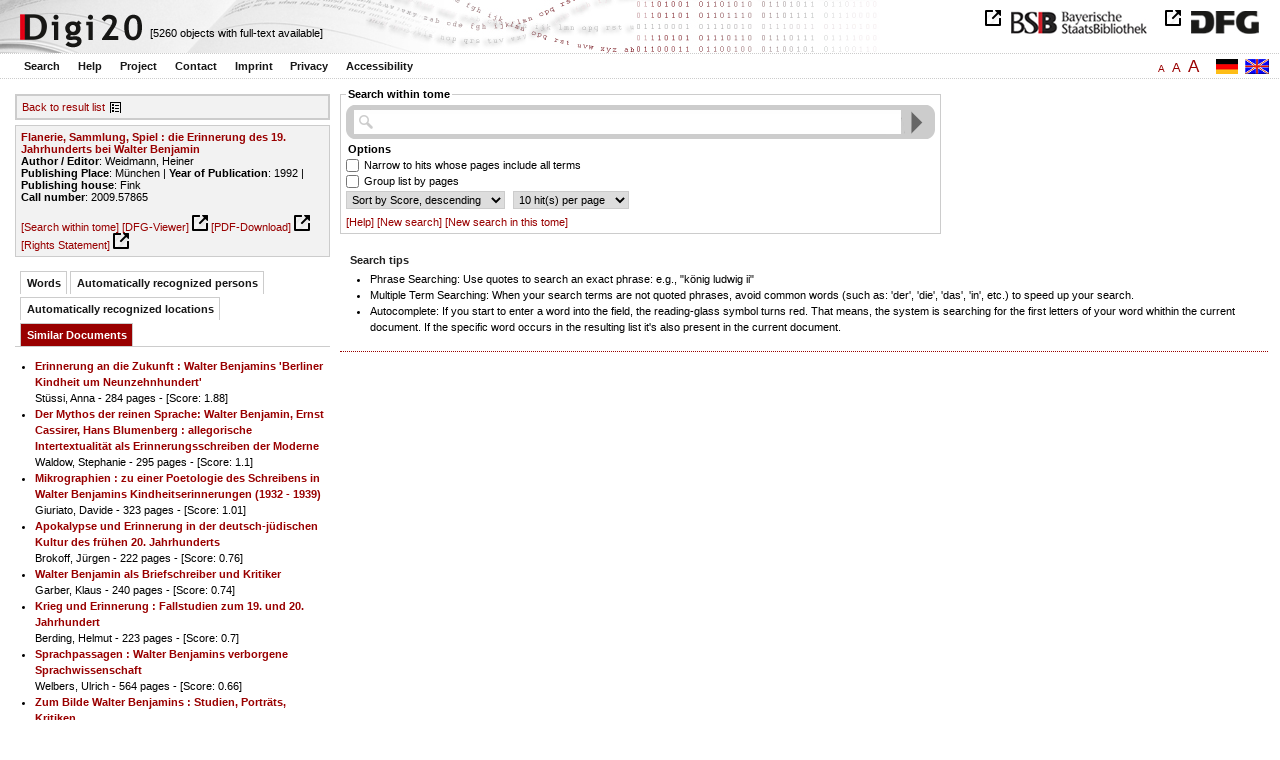

--- FILE ---
content_type: text/html
request_url: https://digi20.digitale-sammlungen.de/en/fs1/object/context/bsb00043450_00177.html?prox=true&subjectSWD=%7BBenjamin%2C+Walter%7D&zoom=0.50&ngram=true&hl=scan&mode=simple&LOC_ent=%7BRausch%7D&leftTab=mlt
body_size: 3697
content:
<?xml version="1.0" encoding="UTF-8"?>
<!DOCTYPE html PUBLIC "-//W3C//DTD XHTML 1.0 Transitional//EN" "http://www.w3.org/TR/xhtml1/DTD/xhtml1-transitional.dtd">
<html xmlns="http://www.w3.org/1999/xhtml"> 
  <head>  
    <title>Digi20  | Search this volume  | Flanerie, Sammlung, Spiel
          / Weidmann, Heiner </title>    
    <meta http-equiv="content-type" content="text/html; charset=utf-8" />
    <meta http-equiv="Content-Script-Type" content="text/javascript" />
    <meta http-equiv="Content-Style-Type" content="text/css" />
    <meta http-equiv="expires" content="0" />
    <meta name="robots" content="index, follow" />
    <meta name="date" content="2012-02-28" />
    <link rel="stylesheet" type="text/css" href="/layout/yaml/core/base.css" />
    <link rel="stylesheet" type="text/css" href="/layout/yaml/core/iehacks.css" />
    <link rel="stylesheet" type="text/css" href="/layout/css/screen/basemod_default.css" />
    <link rel="stylesheet" type="text/css" href="/layout/css/screen/content_default.css" />
    <link rel="stylesheet" type="text/css" href="/layout/js/ac1/styles.css" />
    <link rel="stylesheet" type="text/css" href="/serializer/css/screen/content.css" />
    <link rel="stylesheet" type="text/css" href="/layout/css/screen/fontSize1.css" />
    <link rel="icon" href="/serializer/favicon.ico" type="image/ico" />
    <link rel="search" href="/serializer/file/opensearch/digi20.xml" type="application/opensearchdescription+xml" title="Digi20" />
    <script type="text/javascript" src="/layout/js/jquery/jquery-1.7.1.min.js"> </script>
    <script type="text/javascript" src="/layout/js/ac1/jquery.autocomplete.js"> </script>
    <script type="text/javascript"> 
        var autoSuggestURL = "/async/autosuggest.json";
        var autoCompleteURL = "/async/autocomplete.json";
        var autoContextURL = "/async/autocontext/bsb00043450.json";
      </script>
    <script type="text/javascript" src="/serializer/js/jquery.app.js"> </script>
  </head>   
  <body>
    <div id="adjustable_content">
      <div id="wrap">
        <div id="header">
          <a href="http://www.dfg.de/index.jsp" id="logoDFG"> </a>
          <a href="http://www.bsb-muenchen.de/" id="logoBSB"> </a>
          <a id="logo" href="/en/fs1/start/static.html"> </a>
          <div class="indexInfo">
            <noscript>This functions needs JavaScript to be enabled. Please enable JavaScript in your Browser.</noscript>
            <span id="numdocs" style="visibility:hidden;">/en/fs1/async/numdocs.html</span>
          </div>
        </div> 
        <div id="topnav">
          <ul> 
            <li>
              <a href="/en/fs1/search-simple/static.html">Search</a>
              <ul class="subMenu">
                <li>
                  <a href="/en/fs1/search-advanced/static.html">Advanced Search</a>
                </li>
                <li>
                  <a href="/en/fs1/search-classification/start.html">Subject Areas</a>
                </li>
                <li>
                  <a href="/en/fs1/search-index-person_str/start.html">Authors and Editors</a>
                </li>
              </ul>
            </li> 
            <li>
              <a href="/en/fs1/help/static.html">Help</a>
            </li> 
            <li>
              <a href="/en/fs1/about/static.html">Project</a>
            </li> 
            <li>
              <a href="/en/fs1/contact/static.html">Contact</a>
            </li> 
            <li>
              <a href="/en/fs1/imprint/static.html">Imprint</a>
            </li> 
            <li>
              <a href="/en/fs1/privacy/static.html">Privacy</a>
            </li> 
            <li>
              <a href="/en/fs1/accessibility/static.html">Accessibility</a>
            </li> 
          </ul>
          <a href="/en/fs1/object/context/bsb00043450_00177.html?prox=true&amp;subjectSWD=%7BBenjamin%2C+Walter%7D&amp;zoom=0.50&amp;ngram=true&amp;leftTab=mlt&amp;hl=scan&amp;mode=simple&amp;LOC_ent=%7BRausch%7D" class="changeLangEn"> </a>
          <a href="/de/fs1/object/context/bsb00043450_00177.html?prox=true&amp;subjectSWD=%7BBenjamin%2C+Walter%7D&amp;zoom=0.50&amp;ngram=true&amp;leftTab=mlt&amp;hl=scan&amp;mode=simple&amp;LOC_ent=%7BRausch%7D" class="changeLangDe"> </a>
          <div class="changeSize">
            <a href="/en/fs1/object/context/bsb00043450_00177.html?prox=true&amp;subjectSWD=%7BBenjamin%2C+Walter%7D&amp;zoom=0.50&amp;ngram=true&amp;leftTab=mlt&amp;hl=scan&amp;mode=simple&amp;LOC_ent=%7BRausch%7D" class="small">A</a>
            <a href="/en/fs2/object/context/bsb00043450_00177.html?prox=true&amp;subjectSWD=%7BBenjamin%2C+Walter%7D&amp;zoom=0.50&amp;ngram=true&amp;leftTab=mlt&amp;hl=scan&amp;mode=simple&amp;LOC_ent=%7BRausch%7D" class="large">A</a>
            <a href="/en/fs3/object/context/bsb00043450_00177.html?prox=true&amp;subjectSWD=%7BBenjamin%2C+Walter%7D&amp;zoom=0.50&amp;ngram=true&amp;leftTab=mlt&amp;hl=scan&amp;mode=simple&amp;LOC_ent=%7BRausch%7D" class="giant">A</a>
          </div>
        </div>     
        <div id="content"> 
          <div class="col1 sitebar-left">
            <div class="controlPanel">
              <div class="backToResult">
                <a href="/en/fs1/search/query.html?prox=true&amp;subjectSWD=%7BBenjamin%2C+Walter%7D&amp;ngram=true&amp;leftTab=mlt&amp;hl=scan&amp;mode=simple&amp;LOC_ent=%7BRausch%7D">Back to result list</a>
                <a class="backToResultIcon" href="/en/fs1/search/query.html?prox=true&amp;subjectSWD=%7BBenjamin%2C+Walter%7D&amp;ngram=true&amp;leftTab=mlt&amp;hl=scan&amp;mode=simple&amp;LOC_ent=%7BRausch%7D"> </a>
              </div>
            </div>  
            <div class="biblStrucPanel">
              <div>
                <div>
                  <a href="/en/fs1/object/display/bsb00043450_00177.html?prox=true&amp;subjectSWD=%7BBenjamin%2C+Walter%7D&amp;zoom=0.50&amp;ngram=true&amp;leftTab=mlt&amp;hl=scan&amp;mode=simple&amp;LOC_ent=%7BRausch%7D">
                    <b>Flanerie, Sammlung, Spiel : die Erinnerung des 19. Jahrhunderts bei Walter Benjamin</b>
                  </a>
                  <br />
                  <b>Author / Editor</b>:
          Weidmann, Heiner
                </div>
                <div>
                  <b>Publishing Place</b>: 
          München | 
                  <b>Year of Publication</b>: 
          1992 | 
                  <b>Publishing house</b>: 
          Fink
                  <br />
                  <b>Call number</b>: 
          2009.57865
                </div>
              </div>
              <br />
              <a href="/en/fs1/object/context/bsb00043450_00177.html?prox=true&amp;subjectSWD=%7BBenjamin%2C+Walter%7D&amp;zoom=0.50&amp;ngram=true&amp;hl=scan&amp;mode=simple&amp;LOC_ent=%7BRausch%7D" target="_self">[Search within tome]</a>
              <a href="http://daten.digitale-sammlungen.de/~zend-bsb/metsexport/?zendid=bsb00043450" target="_blank">[DFG-Viewer]</a>
              <a href="https://download.digitale-sammlungen.de/BOOKS/pdf_download.pl?id=bsb00043450&amp;nr=00177" target="_blank">[PDF-Download]</a>
              <a href="http://rightsstatements.org/vocab/InC/1.0/" target="_blank">[Rights Statement]</a>
            </div>
            <div class="indexPanel">
              <ul class="navlist">
                <li class="tabs">
                  <a href="/en/fs1/object/context/bsb00043450_00177.html?prox=true&amp;subjectSWD=%7BBenjamin%2C+Walter%7D&amp;zoom=0.50&amp;ngram=true&amp;hl=scan&amp;mode=simple&amp;LOC_ent=%7BRausch%7D&amp;leftTab=vector">Words</a>
                </li>
                <li class="tabs">
                  <a href="/en/fs1/object/context/bsb00043450_00177.html?prox=true&amp;subjectSWD=%7BBenjamin%2C+Walter%7D&amp;zoom=0.50&amp;ngram=true&amp;hl=scan&amp;mode=simple&amp;LOC_ent=%7BRausch%7D&amp;leftTab=PER_ent">Automatically recognized persons</a>
                </li>
                <li class="tabs">
                  <a href="/en/fs1/object/context/bsb00043450_00177.html?prox=true&amp;subjectSWD=%7BBenjamin%2C+Walter%7D&amp;zoom=0.50&amp;ngram=true&amp;hl=scan&amp;mode=simple&amp;LOC_ent=%7BRausch%7D&amp;leftTab=LOC_ent">Automatically recognized locations</a>
                </li>
                <li class="current">
                  <a href="/en/fs1/object/context/bsb00043450_00177.html?prox=true&amp;subjectSWD=%7BBenjamin%2C+Walter%7D&amp;zoom=0.50&amp;ngram=true&amp;hl=scan&amp;mode=simple&amp;LOC_ent=%7BRausch%7D&amp;leftTab=mlt">Similar Documents</a>
                </li>
              </ul>
              <div class="tabs-content">
                <div style="display:none;">
                  <noscript>This functions needs JavaScript to be enabled. Please enable JavaScript in your Browser.</noscript>
                  <div id="vector" style="display:none;">/en/fs1/async/vector/bsb00043450.html?prox=true&amp;subjectSWD=%7BBenjamin%2C+Walter%7D&amp;zoom=0.50&amp;ngram=true&amp;leftTab=mlt&amp;hl=scan&amp;mode=simple&amp;LOC_ent=%7BRausch%7D</div>
                </div>
                <div style="display:none;">
                  <noscript>This functions needs JavaScript to be enabled. Please enable JavaScript in your Browser.</noscript>
                  <div id="PER_ent" style="display:none;">/en/fs1/async/PER_ent/bsb00043450.html?prox=true&amp;subjectSWD=%7BBenjamin%2C+Walter%7D&amp;zoom=0.50&amp;ngram=true&amp;leftTab=mlt&amp;hl=scan&amp;mode=simple&amp;LOC_ent=%7BRausch%7D</div>
                </div>
                <div style="display:none;">
                  <noscript>This functions needs JavaScript to be enabled. Please enable JavaScript in your Browser.</noscript>
                  <div id="LOC_ent" style="display:none;">/en/fs1/async/LOC_ent/bsb00043450.html?prox=true&amp;subjectSWD=%7BBenjamin%2C+Walter%7D&amp;zoom=0.50&amp;ngram=true&amp;leftTab=mlt&amp;hl=scan&amp;mode=simple&amp;LOC_ent=%7BRausch%7D</div>
                </div>
                <div>
                  <noscript>This functions needs JavaScript to be enabled. Please enable JavaScript in your Browser.</noscript>
                  <div id="mlt" style="display:none;">/en/fs1/async/mlt/bsb00043450.html?prox=true&amp;subjectSWD=%7BBenjamin%2C+Walter%7D&amp;zoom=0.50&amp;ngram=true&amp;leftTab=mlt&amp;hl=scan&amp;mode=simple&amp;LOC_ent=%7BRausch%7D</div>
                </div>
              </div>
            </div>  
          </div> 
          <div class="main-right col3"> 
            <div class="searchForm"> 
              <form name="object-context" method="get" accept-charset="utf-8" action="/en/fs1/object/context/bsb00043450_00177.html" class="object-context">
                <fieldset>
                  <legend>Search within tome</legend>   
                  <div class="row searchfieldSimple"> 
                    <span class="data"> 
                      <input type="text" name="context" id="context" autocomplete="off" size="56" maxlength="128" value="" class="icon" /> 
                      <input type="submit" name="action" value="Find!" class="submit" /> 
                    </span> 
                  </div>  
                  <div class="row"> 
                    <span class="label">
                              Options
                           </span> 
                  </div> 
                  <div class="row"> 
                    <span class="data"> 
                      <input type="checkbox" name="contextOp" value="AND" class="checkbox" /> 
                    </span> 
                              Narrow to hits whose pages include all terms
                            
                  </div> 
                  <div class="row"> 
                    <span class="data"> 
                      <input type="checkbox" name="contextGroup" value="true" class="checkbox" /> 
                    </span> 
                              Group list by pages
                            
                  </div> 
                  <div class="row"> 
                    <span class="data"> 
                      <select name="contextSort" size="1">
                        <option value="sortKey,descending" selected="selected">  
                                    Sort by
                                    Score,
                descending
                                  </option>
                        <option value="facs,ascending"> 
                                    Sort by
                                    Scan,
                ascending
                                  </option>
                        <option value="facs,descending"> 
                                    Sort by
                                    Scan,
                descending
                                  </option>
                      </select> 
                    </span> 
                    <span class="data"> 
                      <select name="contextRows" size="1">
                        <option value="10" selected="selected">  
                10
                hit(s) per
                                    page
                                  </option>
                        <option value="20"> 
                20
                hit(s) per
                                    page
                                  </option>
                        <option value="30"> 
                30
                hit(s) per
                                    page
                                  </option>
                        <option value="40"> 
                40
                hit(s) per
                                    page
                                  </option>
                        <option value="50"> 
                50
                hit(s) per
                                    page
                                  </option>
                      </select> 
                    </span> 
                  </div> 
                  <div class="optionslinks">  
                    <a href="/en/fs1/help/static.html#context">[Help]</a> 
                    <a href="/en/fs1/search-simple/static.html">[New search]</a> 
                    <a href="/en/fs1/object/context/bsb00043450_00177.html?prox=true&amp;subjectSWD=%7BBenjamin%2C+Walter%7D&amp;ngram=true&amp;leftTab=mlt&amp;hl=scan&amp;mode=simple&amp;LOC_ent=%7BRausch%7D">[New search in this tome]</a>  
                  </div> 
                  <div class="row" style="display:none;visibility:hidden;"> 
                    <span class="data"> 
                      <input type="hidden" name="prox" value="true" /> 
                      <input type="hidden" name="subjectSWD" value="{Benjamin, Walter}" /> 
                      <input type="hidden" name="zoom" value="0.50" /> 
                      <input type="hidden" name="ngram" value="true" /> 
                      <input type="hidden" name="leftTab" value="mlt" /> 
                      <input type="hidden" name="hl" value="scan" /> 
                      <input type="hidden" name="LOC_ent" value="{Rausch}" /> 
                      <input type="hidden" name="mode" value="simple" /> 
                    </span> 
                  </div> 
                </fieldset>
              </form> 
            </div> 
            <div class="message"> 
              <h1>Search tips</h1> 
              <ul> 
                <li>Phrase Searching: Use quotes to search an exact phrase: e.g., "könig ludwig ii"</li> 
                <li>Multiple Term Searching: When your search terms are not quoted phrases, avoid common words 
              (such as: 'der', 'die', 'das', 'in', etc.) to speed up your search.</li> 
                <li>Autocomplete: If you start to enter a word into the field, the reading-glass symbol turns red. That means, the system is searching for the first letters of your word whithin the current document. 
              If the specific word occurs in the resulting list it's also present in the current document.</li> 
              </ul> 
            </div> 
          </div> 
        </div>  
        <div class="push"> </div>
      </div>
      <div id="footer">
        <div class="page_margins">
          <div class="page">
            <strong>Note:</strong>
              This site is powered by
              
            <a href="http://cocoon.apache.org/2.2/" title="Apache Cocoon 2.2" target="_blank">Apache Cocoon 2.2</a>
              &amp;
              
            <a href="http://lucene.apache.org/solr/" title="Apache Solr" target="_blank">Apache Solr</a>
              &amp;
              
            <a href="http://www.tei-c.org/index.xml" title="TEI:P5" target="_blank">TEI:P5</a>.
            <br />
            <script type="text/javascript">
    $(document).ready(function () {
        $('a[href]').filter(function () {
            return /^https?:\/\//.test($(this).attr('href'));
        }).attr('target', '_blank');
    });
</script>
          </div>
        </div>
      </div>
    </div>
  </body>  
</html>

--- FILE ---
content_type: text/html
request_url: https://digi20.digitale-sammlungen.de/en/fs1/async/mlt/bsb00043450.html?prox=true&subjectSWD=%7BBenjamin%2C+Walter%7D&zoom=0.50&ngram=true&leftTab=mlt&hl=scan&mode=simple&LOC_ent=%7BRausch%7D
body_size: 1649
content:
<?xml version="1.0" encoding="UTF-8"?>
<!DOCTYPE ul PUBLIC "-//W3C//DTD XHTML 1.0 Transitional//EN" "http://www.w3.org/TR/xhtml1/DTD/xhtml1-transitional.dtd">
<ul> 
  <li>
    <a href="/en/fs1/object/display/bsb00047174_00001.html?prox=true&amp;subjectSWD=%7BBenjamin%2C+Walter%7D&amp;zoom=0.50&amp;ngram=true&amp;leftTab=mlt&amp;hl=scan&amp;mode=simple&amp;LOC_ent=%7BRausch%7D" target="_self" class="resultItem">
      <b>Erinnerung an die Zukunft : Walter Benjamins 'Berliner Kindheit um Neunzehnhundert'</b>
    </a>
    <br />Stüssi, Anna - 284 pages -
      
      [Score: 1.88]
      
      
  </li> 
  <li>
    <a href="/en/fs1/object/display/bsb00052202_00001.html?prox=true&amp;subjectSWD=%7BBenjamin%2C+Walter%7D&amp;zoom=0.50&amp;ngram=true&amp;leftTab=mlt&amp;hl=scan&amp;mode=simple&amp;LOC_ent=%7BRausch%7D" target="_self" class="resultItem">
      <b>Der Mythos der reinen Sprache: Walter Benjamin, Ernst Cassirer, Hans Blumenberg : allegorische Intertextualität als Erinnerungsschreiben der Moderne</b>
    </a>
    <br />Waldow, Stephanie - 295 pages -
      
      [Score: 1.1]
      
      
  </li> 
  <li>
    <a href="/en/fs1/object/display/bsb00052210_00001.html?prox=true&amp;subjectSWD=%7BBenjamin%2C+Walter%7D&amp;zoom=0.50&amp;ngram=true&amp;leftTab=mlt&amp;hl=scan&amp;mode=simple&amp;LOC_ent=%7BRausch%7D" target="_self" class="resultItem">
      <b>Mikrographien : zu einer Poetologie des Schreibens in Walter Benjamins Kindheitserinnerungen (1932 - 1939)</b>
    </a>
    <br />Giuriato, Davide - 323 pages -
      
      [Score: 1.01]
      
      
  </li> 
  <li>
    <a href="/en/fs1/object/display/bsb00040232_00001.html?prox=true&amp;subjectSWD=%7BBenjamin%2C+Walter%7D&amp;zoom=0.50&amp;ngram=true&amp;leftTab=mlt&amp;hl=scan&amp;mode=simple&amp;LOC_ent=%7BRausch%7D" target="_self" class="resultItem">
      <b>Apokalypse und Erinnerung in der deutsch-jüdischen Kultur des frühen 20. Jahrhunderts</b>
    </a>
    <br />Brokoff, Jürgen - 222 pages -
      
      [Score: 0.76]
      
      
  </li> 
  <li>
    <a href="/en/fs1/object/display/bsb00041655_00001.html?prox=true&amp;subjectSWD=%7BBenjamin%2C+Walter%7D&amp;zoom=0.50&amp;ngram=true&amp;leftTab=mlt&amp;hl=scan&amp;mode=simple&amp;LOC_ent=%7BRausch%7D" target="_self" class="resultItem">
      <b>Walter Benjamin als Briefschreiber und Kritiker</b>
    </a>
    <br />Garber, Klaus - 240 pages -
      
      [Score: 0.74]
      
      
  </li> 
  <li>
    <a href="/en/fs1/object/display/bsb00046476_00001.html?prox=true&amp;subjectSWD=%7BBenjamin%2C+Walter%7D&amp;zoom=0.50&amp;ngram=true&amp;leftTab=mlt&amp;hl=scan&amp;mode=simple&amp;LOC_ent=%7BRausch%7D" target="_self" class="resultItem">
      <b>Krieg und Erinnerung : Fallstudien zum 19. und 20. Jahrhundert</b>
    </a>
    <br />Berding, Helmut - 223 pages -
      
      [Score: 0.7]
      
      
  </li> 
  <li>
    <a href="/en/fs1/object/display/bsb00089966_00001.html?prox=true&amp;subjectSWD=%7BBenjamin%2C+Walter%7D&amp;zoom=0.50&amp;ngram=true&amp;leftTab=mlt&amp;hl=scan&amp;mode=simple&amp;LOC_ent=%7BRausch%7D" target="_self" class="resultItem">
      <b>Sprachpassagen : Walter Benjamins verborgene Sprachwissenschaft</b>
    </a>
    <br />Welbers, Ulrich - 564 pages -
      
      [Score: 0.66]
      
      
  </li> 
  <li>
    <a href="/en/fs1/object/display/bsb00041251_00001.html?prox=true&amp;subjectSWD=%7BBenjamin%2C+Walter%7D&amp;zoom=0.50&amp;ngram=true&amp;leftTab=mlt&amp;hl=scan&amp;mode=simple&amp;LOC_ent=%7BRausch%7D" target="_self" class="resultItem">
      <b>Zum Bilde Walter Benjamins : Studien, Porträts, Kritiken</b>
    </a>
    <br />Garber, Klaus - 260 pages -
      
      [Score: 0.57]
      
      
  </li> 
  <li>
    <a href="/en/fs1/object/display/bsb00046907_00001.html?prox=true&amp;subjectSWD=%7BBenjamin%2C+Walter%7D&amp;zoom=0.50&amp;ngram=true&amp;leftTab=mlt&amp;hl=scan&amp;mode=simple&amp;LOC_ent=%7BRausch%7D" target="_self" class="resultItem">
      <b>Walter Benjamin als Zeitgenosse Bertolt Brechts : eine paradoxe Beziehung zwischen Nähe und Ferne</b>
    </a>
    <br />Yun, Mi-Ae - 150 pages -
      
      [Score: 0.49]
      
      
  </li> 
  <li>
    <a href="/en/fs1/object/display/bsb00052200_00001.html?prox=true&amp;subjectSWD=%7BBenjamin%2C+Walter%7D&amp;zoom=0.50&amp;ngram=true&amp;leftTab=mlt&amp;hl=scan&amp;mode=simple&amp;LOC_ent=%7BRausch%7D" target="_self" class="resultItem">
      <b>Walter Benjamins Archäologie der Moderne : Kulturwissenschaft um 1930</b>
    </a>
    <br />Emden, Christian J. - 182 pages -
      
      [Score: 0.47]
      
      
  </li> 
  <li>
    <a href="/en/fs1/object/display/bsb00052084_00001.html?prox=true&amp;subjectSWD=%7BBenjamin%2C+Walter%7D&amp;zoom=0.50&amp;ngram=true&amp;leftTab=mlt&amp;hl=scan&amp;mode=simple&amp;LOC_ent=%7BRausch%7D" target="_self" class="resultItem">
      <b>Kriegführung im Mittelalter : Handlungen, Erinnerungen, Bedeutungen</b>
    </a>
    <br />Prietzel, Malte - 405 pages -
      
      [Score: 0.45]
      
      
  </li> 
  <li>
    <a href="/en/fs1/object/display/bsb00042584_00001.html?prox=true&amp;subjectSWD=%7BBenjamin%2C+Walter%7D&amp;zoom=0.50&amp;ngram=true&amp;leftTab=mlt&amp;hl=scan&amp;mode=simple&amp;LOC_ent=%7BRausch%7D" target="_self" class="resultItem">
      <b>Die Bewältigung der Geschwindigkeit : Robert Musils Roman 'Der Mann ohne Eigenschaften' und Walter Benjamins Spätwerk</b>
    </a>
    <br />Gnam, Andrea - 287 pages -
      
      [Score: 0.42]
      
      
  </li> 
  <li>
    <a href="/en/fs1/object/display/bsb00041074_00001.html?prox=true&amp;subjectSWD=%7BBenjamin%2C+Walter%7D&amp;zoom=0.50&amp;ngram=true&amp;leftTab=mlt&amp;hl=scan&amp;mode=simple&amp;LOC_ent=%7BRausch%7D" target="_self" class="resultItem">
      <b>Global Benjamin ; 1</b>
    </a>
    <br />Garber, Klaus - 686 pages -
      
      [Score: 0.42]
      
      
  </li> 
  <li>
    <a href="/en/fs1/object/display/bsb00041009_00001.html?prox=true&amp;subjectSWD=%7BBenjamin%2C+Walter%7D&amp;zoom=0.50&amp;ngram=true&amp;leftTab=mlt&amp;hl=scan&amp;mode=simple&amp;LOC_ent=%7BRausch%7D" target="_self" class="resultItem">
      <b>Global Benjamin ; 2</b>
    </a>
    <br />Garber, Klaus - 584 pages -
      
      [Score: 0.42]
      
      
  </li> 
  <li>
    <a href="/en/fs1/object/display/bsb00041008_00001.html?prox=true&amp;subjectSWD=%7BBenjamin%2C+Walter%7D&amp;zoom=0.50&amp;ngram=true&amp;leftTab=mlt&amp;hl=scan&amp;mode=simple&amp;LOC_ent=%7BRausch%7D" target="_self" class="resultItem">
      <b>Global Benjamin ; 3</b>
    </a>
    <br />Garber, Klaus - 661 pages -
      
      [Score: 0.42]
      
      
  </li> 
  <li>
    <a href="/en/fs1/object/display/bsb00041465_00001.html?prox=true&amp;subjectSWD=%7BBenjamin%2C+Walter%7D&amp;zoom=0.50&amp;ngram=true&amp;leftTab=mlt&amp;hl=scan&amp;mode=simple&amp;LOC_ent=%7BRausch%7D" target="_self" class="resultItem">
      <b>Schmerz und Erinnerung</b>
    </a>
    <br />Borgards, Roland - 270 pages -
      
      [Score: 0.42]
      
      
  </li> 
  <li>
    <a href="/en/fs1/object/display/bsb00044441_00001.html?prox=true&amp;subjectSWD=%7BBenjamin%2C+Walter%7D&amp;zoom=0.50&amp;ngram=true&amp;leftTab=mlt&amp;hl=scan&amp;mode=simple&amp;LOC_ent=%7BRausch%7D" target="_self" class="resultItem">
      <b>Erinnerung und Modernisierung : die öffentliche Rekonstruktion politischer Kollektivität am Beispiel des neuen Rußland</b>
    </a>
    <br />Langenohl, Andreas - 344 pages -
      
      [Score: 0.4]
      
      
  </li> 
  <li>
    <a href="/en/fs1/object/display/bsb00041286_00001.html?prox=true&amp;subjectSWD=%7BBenjamin%2C+Walter%7D&amp;zoom=0.50&amp;ngram=true&amp;leftTab=mlt&amp;hl=scan&amp;mode=simple&amp;LOC_ent=%7BRausch%7D" target="_self" class="resultItem">
      <b>Es spricht der Mensch : Walter Benjamins Suche nach der lingua adamica</b>
    </a>
    <br />Hallacker, Anja - 205 pages -
      
      [Score: 0.38]
      
      
  </li> 
  <li>
    <a href="/en/fs1/object/display/bsb00046964_00001.html?prox=true&amp;subjectSWD=%7BBenjamin%2C+Walter%7D&amp;zoom=0.50&amp;ngram=true&amp;leftTab=mlt&amp;hl=scan&amp;mode=simple&amp;LOC_ent=%7BRausch%7D" target="_self" class="resultItem">
      <b>Mimetisches oder semiologisches Vermögen? : Studien zu Walter Benjamins Begriff der Mimesis</b>
    </a>
    <br />Lang, Tilman - 301 pages -
      
      [Score: 0.38]
      
      
  </li> 
  <li>
    <a href="/en/fs1/object/display/bsb00042581_00001.html?prox=true&amp;subjectSWD=%7BBenjamin%2C+Walter%7D&amp;zoom=0.50&amp;ngram=true&amp;leftTab=mlt&amp;hl=scan&amp;mode=simple&amp;LOC_ent=%7BRausch%7D" target="_self" class="resultItem">
      <b>Der Dialog der Sprachen : Studien zum Sprach- und Übersetzungsdenken Walter Benjamins und Jacques Derridas</b>
    </a>
    <br />Hirsch, Alfred - 335 pages -
      
      [Score: 0.38]
      
      
  </li> 
</ul>

--- FILE ---
content_type: text/html
request_url: https://digi20.digitale-sammlungen.de/en/fs1/async/vector/bsb00043450.html?prox=true&subjectSWD=%7BBenjamin%2C+Walter%7D&zoom=0.50&ngram=true&leftTab=mlt&hl=scan&mode=simple&LOC_ent=%7BRausch%7D
body_size: 2836
content:
<?xml version="1.0" encoding="UTF-8"?>
<!DOCTYPE div PUBLIC "-//W3C//DTD XHTML 1.0 Transitional//EN" "http://www.w3.org/TR/xhtml1/DTD/xhtml1-transitional.dtd">
<div class="cloudContent">
  <a href="/en/fs1/object/context/bsb00043450_00001.html?prox=true&amp;subjectSWD=%7BBenjamin%2C+Walter%7D&amp;zoom=0.50&amp;ngram=true&amp;leftTab=mlt&amp;hl=scan&amp;mode=simple&amp;LOC_ent=%7BRausch%7D&amp;context=abbild" class="tc5">abbild</a>
  <a href="/en/fs1/object/context/bsb00043450_00001.html?prox=true&amp;subjectSWD=%7BBenjamin%2C+Walter%7D&amp;zoom=0.50&amp;ngram=true&amp;leftTab=mlt&amp;hl=scan&amp;mode=simple&amp;LOC_ent=%7BRausch%7D&amp;context=aberglauben" class="tc5">aberglauben</a>
  <a href="/en/fs1/object/context/bsb00043450_00001.html?prox=true&amp;subjectSWD=%7BBenjamin%2C+Walter%7D&amp;zoom=0.50&amp;ngram=true&amp;leftTab=mlt&amp;hl=scan&amp;mode=simple&amp;LOC_ent=%7BRausch%7D&amp;context=abstraktion" class="tc8">abstraktion</a>
  <a href="/en/fs1/object/context/bsb00043450_00001.html?prox=true&amp;subjectSWD=%7BBenjamin%2C+Walter%7D&amp;zoom=0.50&amp;ngram=true&amp;leftTab=mlt&amp;hl=scan&amp;mode=simple&amp;LOC_ent=%7BRausch%7D&amp;context=alfred" class="tc8">alfred</a>
  <a href="/en/fs1/object/context/bsb00043450_00001.html?prox=true&amp;subjectSWD=%7BBenjamin%2C+Walter%7D&amp;zoom=0.50&amp;ngram=true&amp;leftTab=mlt&amp;hl=scan&amp;mode=simple&amp;LOC_ent=%7BRausch%7D&amp;context=anblick" class="tc5">anblick</a>
  <a href="/en/fs1/object/context/bsb00043450_00001.html?prox=true&amp;subjectSWD=%7BBenjamin%2C+Walter%7D&amp;zoom=0.50&amp;ngram=true&amp;leftTab=mlt&amp;hl=scan&amp;mode=simple&amp;LOC_ent=%7BRausch%7D&amp;context=anliegen" class="tc5">anliegen</a>
  <a href="/en/fs1/object/context/bsb00043450_00001.html?prox=true&amp;subjectSWD=%7BBenjamin%2C+Walter%7D&amp;zoom=0.50&amp;ngram=true&amp;leftTab=mlt&amp;hl=scan&amp;mode=simple&amp;LOC_ent=%7BRausch%7D&amp;context=anma%C3%9Fung" class="tc5">anmaßung</a>
  <a href="/en/fs1/object/context/bsb00043450_00001.html?prox=true&amp;subjectSWD=%7BBenjamin%2C+Walter%7D&amp;zoom=0.50&amp;ngram=true&amp;leftTab=mlt&amp;hl=scan&amp;mode=simple&amp;LOC_ent=%7BRausch%7D&amp;context=annahme" class="tc5">annahme</a>
  <a href="/en/fs1/object/context/bsb00043450_00001.html?prox=true&amp;subjectSWD=%7BBenjamin%2C+Walter%7D&amp;zoom=0.50&amp;ngram=true&amp;leftTab=mlt&amp;hl=scan&amp;mode=simple&amp;LOC_ent=%7BRausch%7D&amp;context=arbeiter" class="tc5">arbeiter</a>
  <a href="/en/fs1/object/context/bsb00043450_00001.html?prox=true&amp;subjectSWD=%7BBenjamin%2C+Walter%7D&amp;zoom=0.50&amp;ngram=true&amp;leftTab=mlt&amp;hl=scan&amp;mode=simple&amp;LOC_ent=%7BRausch%7D&amp;context=arbeitern" class="tc4">arbeitern</a>
  <a href="/en/fs1/object/context/bsb00043450_00001.html?prox=true&amp;subjectSWD=%7BBenjamin%2C+Walter%7D&amp;zoom=0.50&amp;ngram=true&amp;leftTab=mlt&amp;hl=scan&amp;mode=simple&amp;LOC_ent=%7BRausch%7D&amp;context=askese" class="tc5">askese</a>
  <a href="/en/fs1/object/context/bsb00043450_00001.html?prox=true&amp;subjectSWD=%7BBenjamin%2C+Walter%7D&amp;zoom=0.50&amp;ngram=true&amp;leftTab=mlt&amp;hl=scan&amp;mode=simple&amp;LOC_ent=%7BRausch%7D&amp;context=auge" class="tc5">auge</a>
  <a href="/en/fs1/object/context/bsb00043450_00001.html?prox=true&amp;subjectSWD=%7BBenjamin%2C+Walter%7D&amp;zoom=0.50&amp;ngram=true&amp;leftTab=mlt&amp;hl=scan&amp;mode=simple&amp;LOC_ent=%7BRausch%7D&amp;context=au%C3%9Fenseiter" class="tc5">außenseiter</a>
  <a href="/en/fs1/object/context/bsb00043450_00001.html?prox=true&amp;subjectSWD=%7BBenjamin%2C+Walter%7D&amp;zoom=0.50&amp;ngram=true&amp;leftTab=mlt&amp;hl=scan&amp;mode=simple&amp;LOC_ent=%7BRausch%7D&amp;context=bahnen" class="tc7">bahnen</a>
  <a href="/en/fs1/object/context/bsb00043450_00001.html?prox=true&amp;subjectSWD=%7BBenjamin%2C+Walter%7D&amp;zoom=0.50&amp;ngram=true&amp;leftTab=mlt&amp;hl=scan&amp;mode=simple&amp;LOC_ent=%7BRausch%7D&amp;context=barbarei" class="tc7">barbarei</a>
  <a href="/en/fs1/object/context/bsb00043450_00001.html?prox=true&amp;subjectSWD=%7BBenjamin%2C+Walter%7D&amp;zoom=0.50&amp;ngram=true&amp;leftTab=mlt&amp;hl=scan&amp;mode=simple&amp;LOC_ent=%7BRausch%7D&amp;context=begriffen" class="tc4">begriffen</a>
  <a href="/en/fs1/object/context/bsb00043450_00001.html?prox=true&amp;subjectSWD=%7BBenjamin%2C+Walter%7D&amp;zoom=0.50&amp;ngram=true&amp;leftTab=mlt&amp;hl=scan&amp;mode=simple&amp;LOC_ent=%7BRausch%7D&amp;context=beitr%C3%A4ge" class="tc5">beiträge</a>
  <a href="/en/fs1/object/context/bsb00043450_00001.html?prox=true&amp;subjectSWD=%7BBenjamin%2C+Walter%7D&amp;zoom=0.50&amp;ngram=true&amp;leftTab=mlt&amp;hl=scan&amp;mode=simple&amp;LOC_ent=%7BRausch%7D&amp;context=berichterstattung" class="tc5">berichterstattung</a>
  <a href="/en/fs1/object/context/bsb00043450_00001.html?prox=true&amp;subjectSWD=%7BBenjamin%2C+Walter%7D&amp;zoom=0.50&amp;ngram=true&amp;leftTab=mlt&amp;hl=scan&amp;mode=simple&amp;LOC_ent=%7BRausch%7D&amp;context=berufs" class="tc8">berufs</a>
  <a href="/en/fs1/object/context/bsb00043450_00001.html?prox=true&amp;subjectSWD=%7BBenjamin%2C+Walter%7D&amp;zoom=0.50&amp;ngram=true&amp;leftTab=mlt&amp;hl=scan&amp;mode=simple&amp;LOC_ent=%7BRausch%7D&amp;context=besuche" class="tc9">besuche</a>
  <a href="/en/fs1/object/context/bsb00043450_00001.html?prox=true&amp;subjectSWD=%7BBenjamin%2C+Walter%7D&amp;zoom=0.50&amp;ngram=true&amp;leftTab=mlt&amp;hl=scan&amp;mode=simple&amp;LOC_ent=%7BRausch%7D&amp;context=betrachtungsweise" class="tc5">betrachtungsweise</a>
  <a href="/en/fs1/object/context/bsb00043450_00001.html?prox=true&amp;subjectSWD=%7BBenjamin%2C+Walter%7D&amp;zoom=0.50&amp;ngram=true&amp;leftTab=mlt&amp;hl=scan&amp;mode=simple&amp;LOC_ent=%7BRausch%7D&amp;context=bew%C3%A4ltigung" class="tc5">bewältigung</a>
  <a href="/en/fs1/object/context/bsb00043450_00001.html?prox=true&amp;subjectSWD=%7BBenjamin%2C+Walter%7D&amp;zoom=0.50&amp;ngram=true&amp;leftTab=mlt&amp;hl=scan&amp;mode=simple&amp;LOC_ent=%7BRausch%7D&amp;context=bezugnahme" class="tc5">bezugnahme</a>
  <a href="/en/fs1/object/context/bsb00043450_00001.html?prox=true&amp;subjectSWD=%7BBenjamin%2C+Walter%7D&amp;zoom=0.50&amp;ngram=true&amp;leftTab=mlt&amp;hl=scan&amp;mode=simple&amp;LOC_ent=%7BRausch%7D&amp;context=biographie" class="tc8">biographie</a>
  <a href="/en/fs1/object/context/bsb00043450_00001.html?prox=true&amp;subjectSWD=%7BBenjamin%2C+Walter%7D&amp;zoom=0.50&amp;ngram=true&amp;leftTab=mlt&amp;hl=scan&amp;mode=simple&amp;LOC_ent=%7BRausch%7D&amp;context=blutes" class="tc5">blutes</a>
  <a href="/en/fs1/object/context/bsb00043450_00001.html?prox=true&amp;subjectSWD=%7BBenjamin%2C+Walter%7D&amp;zoom=0.50&amp;ngram=true&amp;leftTab=mlt&amp;hl=scan&amp;mode=simple&amp;LOC_ent=%7BRausch%7D&amp;context=bl%C3%BCtezeit" class="tc7">blütezeit</a>
  <a href="/en/fs1/object/context/bsb00043450_00001.html?prox=true&amp;subjectSWD=%7BBenjamin%2C+Walter%7D&amp;zoom=0.50&amp;ngram=true&amp;leftTab=mlt&amp;hl=scan&amp;mode=simple&amp;LOC_ent=%7BRausch%7D&amp;context=briefwechsel" class="tc5">briefwechsel</a>
  <a href="/en/fs1/object/context/bsb00043450_00001.html?prox=true&amp;subjectSWD=%7BBenjamin%2C+Walter%7D&amp;zoom=0.50&amp;ngram=true&amp;leftTab=mlt&amp;hl=scan&amp;mode=simple&amp;LOC_ent=%7BRausch%7D&amp;context=bruch" class="tc5">bruch</a>
  <a href="/en/fs1/object/context/bsb00043450_00001.html?prox=true&amp;subjectSWD=%7BBenjamin%2C+Walter%7D&amp;zoom=0.50&amp;ngram=true&amp;leftTab=mlt&amp;hl=scan&amp;mode=simple&amp;LOC_ent=%7BRausch%7D&amp;context=b%C3%BCrgerkrieg" class="tc5">bürgerkrieg</a>
  <a href="/en/fs1/object/context/bsb00043450_00001.html?prox=true&amp;subjectSWD=%7BBenjamin%2C+Walter%7D&amp;zoom=0.50&amp;ngram=true&amp;leftTab=mlt&amp;hl=scan&amp;mode=simple&amp;LOC_ent=%7BRausch%7D&amp;context=charakters" class="tc5">charakters</a>
  <a href="/en/fs1/object/context/bsb00043450_00001.html?prox=true&amp;subjectSWD=%7BBenjamin%2C+Walter%7D&amp;zoom=0.50&amp;ngram=true&amp;leftTab=mlt&amp;hl=scan&amp;mode=simple&amp;LOC_ent=%7BRausch%7D&amp;context=daseins" class="tc4">daseins</a>
  <a href="/en/fs1/object/context/bsb00043450_00001.html?prox=true&amp;subjectSWD=%7BBenjamin%2C+Walter%7D&amp;zoom=0.50&amp;ngram=true&amp;leftTab=mlt&amp;hl=scan&amp;mode=simple&amp;LOC_ent=%7BRausch%7D&amp;context=denker" class="tc8">denker</a>
  <a href="/en/fs1/object/context/bsb00043450_00001.html?prox=true&amp;subjectSWD=%7BBenjamin%2C+Walter%7D&amp;zoom=0.50&amp;ngram=true&amp;leftTab=mlt&amp;hl=scan&amp;mode=simple&amp;LOC_ent=%7BRausch%7D&amp;context=derselbe" class="tc5">derselbe</a>
  <a href="/en/fs1/object/context/bsb00043450_00001.html?prox=true&amp;subjectSWD=%7BBenjamin%2C+Walter%7D&amp;zoom=0.50&amp;ngram=true&amp;leftTab=mlt&amp;hl=scan&amp;mode=simple&amp;LOC_ent=%7BRausch%7D&amp;context=deutsche" class="tc2">deutsche</a>
  <a href="/en/fs1/object/context/bsb00043450_00001.html?prox=true&amp;subjectSWD=%7BBenjamin%2C+Walter%7D&amp;zoom=0.50&amp;ngram=true&amp;leftTab=mlt&amp;hl=scan&amp;mode=simple&amp;LOC_ent=%7BRausch%7D&amp;context=deutscher" class="tc4">deutscher</a>
  <a href="/en/fs1/object/context/bsb00043450_00001.html?prox=true&amp;subjectSWD=%7BBenjamin%2C+Walter%7D&amp;zoom=0.50&amp;ngram=true&amp;leftTab=mlt&amp;hl=scan&amp;mode=simple&amp;LOC_ent=%7BRausch%7D&amp;context=dogmen" class="tc6">dogmen</a>
  <a href="/en/fs1/object/context/bsb00043450_00001.html?prox=true&amp;subjectSWD=%7BBenjamin%2C+Walter%7D&amp;zoom=0.50&amp;ngram=true&amp;leftTab=mlt&amp;hl=scan&amp;mode=simple&amp;LOC_ent=%7BRausch%7D&amp;context=dominanz" class="tc5">dominanz</a>
  <a href="/en/fs1/object/context/bsb00043450_00001.html?prox=true&amp;subjectSWD=%7BBenjamin%2C+Walter%7D&amp;zoom=0.50&amp;ngram=true&amp;leftTab=mlt&amp;hl=scan&amp;mode=simple&amp;LOC_ent=%7BRausch%7D&amp;context=echo" class="tc5">echo</a>
  <a href="/en/fs1/object/context/bsb00043450_00001.html?prox=true&amp;subjectSWD=%7BBenjamin%2C+Walter%7D&amp;zoom=0.50&amp;ngram=true&amp;leftTab=mlt&amp;hl=scan&amp;mode=simple&amp;LOC_ent=%7BRausch%7D&amp;context=eifer" class="tc8">eifer</a>
  <a href="/en/fs1/object/context/bsb00043450_00001.html?prox=true&amp;subjectSWD=%7BBenjamin%2C+Walter%7D&amp;zoom=0.50&amp;ngram=true&amp;leftTab=mlt&amp;hl=scan&amp;mode=simple&amp;LOC_ent=%7BRausch%7D&amp;context=eingehen" class="tc4">eingehen</a>
  <a href="/en/fs1/object/context/bsb00043450_00001.html?prox=true&amp;subjectSWD=%7BBenjamin%2C+Walter%7D&amp;zoom=0.50&amp;ngram=true&amp;leftTab=mlt&amp;hl=scan&amp;mode=simple&amp;LOC_ent=%7BRausch%7D&amp;context=einschlu%C3%9F" class="tc6">einschluß</a>
  <a href="/en/fs1/object/context/bsb00043450_00001.html?prox=true&amp;subjectSWD=%7BBenjamin%2C+Walter%7D&amp;zoom=0.50&amp;ngram=true&amp;leftTab=mlt&amp;hl=scan&amp;mode=simple&amp;LOC_ent=%7BRausch%7D&amp;context=elend" class="tc5">elend</a>
  <a href="/en/fs1/object/context/bsb00043450_00001.html?prox=true&amp;subjectSWD=%7BBenjamin%2C+Walter%7D&amp;zoom=0.50&amp;ngram=true&amp;leftTab=mlt&amp;hl=scan&amp;mode=simple&amp;LOC_ent=%7BRausch%7D&amp;context=emigration" class="tc5">emigration</a>
  <a href="/en/fs1/object/context/bsb00043450_00001.html?prox=true&amp;subjectSWD=%7BBenjamin%2C+Walter%7D&amp;zoom=0.50&amp;ngram=true&amp;leftTab=mlt&amp;hl=scan&amp;mode=simple&amp;LOC_ent=%7BRausch%7D&amp;context=energien" class="tc0">energien</a>
  <a href="/en/fs1/object/context/bsb00043450_00001.html?prox=true&amp;subjectSWD=%7BBenjamin%2C+Walter%7D&amp;zoom=0.50&amp;ngram=true&amp;leftTab=mlt&amp;hl=scan&amp;mode=simple&amp;LOC_ent=%7BRausch%7D&amp;context=erfassen" class="tc5">erfassen</a>
  <a href="/en/fs1/object/context/bsb00043450_00001.html?prox=true&amp;subjectSWD=%7BBenjamin%2C+Walter%7D&amp;zoom=0.50&amp;ngram=true&amp;leftTab=mlt&amp;hl=scan&amp;mode=simple&amp;LOC_ent=%7BRausch%7D&amp;context=ergebnis" class="tc5">ergebnis</a>
  <a href="/en/fs1/object/context/bsb00043450_00001.html?prox=true&amp;subjectSWD=%7BBenjamin%2C+Walter%7D&amp;zoom=0.50&amp;ngram=true&amp;leftTab=mlt&amp;hl=scan&amp;mode=simple&amp;LOC_ent=%7BRausch%7D&amp;context=erl%C3%B6ser" class="tc5">erlöser</a>
  <a href="/en/fs1/object/context/bsb00043450_00001.html?prox=true&amp;subjectSWD=%7BBenjamin%2C+Walter%7D&amp;zoom=0.50&amp;ngram=true&amp;leftTab=mlt&amp;hl=scan&amp;mode=simple&amp;LOC_ent=%7BRausch%7D&amp;context=erm%C3%B6glichung" class="tc9">ermöglichung</a>
  <a href="/en/fs1/object/context/bsb00043450_00001.html?prox=true&amp;subjectSWD=%7BBenjamin%2C+Walter%7D&amp;zoom=0.50&amp;ngram=true&amp;leftTab=mlt&amp;hl=scan&amp;mode=simple&amp;LOC_ent=%7BRausch%7D&amp;context=erzeugnisse" class="tc8">erzeugnisse</a>
  <a href="/en/fs1/object/context/bsb00043450_00001.html?prox=true&amp;subjectSWD=%7BBenjamin%2C+Walter%7D&amp;zoom=0.50&amp;ngram=true&amp;leftTab=mlt&amp;hl=scan&amp;mode=simple&amp;LOC_ent=%7BRausch%7D&amp;context=falle" class="tc6">falle</a>
  <a href="/en/fs1/object/context/bsb00043450_00001.html?prox=true&amp;subjectSWD=%7BBenjamin%2C+Walter%7D&amp;zoom=0.50&amp;ngram=true&amp;leftTab=mlt&amp;hl=scan&amp;mode=simple&amp;LOC_ent=%7BRausch%7D&amp;context=f%C3%A4lle" class="tc5">fälle</a>
  <a href="/en/fs1/object/context/bsb00043450_00001.html?prox=true&amp;subjectSWD=%7BBenjamin%2C+Walter%7D&amp;zoom=0.50&amp;ngram=true&amp;leftTab=mlt&amp;hl=scan&amp;mode=simple&amp;LOC_ent=%7BRausch%7D&amp;context=fallen" class="tc5">fallen</a>
  <a href="/en/fs1/object/context/bsb00043450_00001.html?prox=true&amp;subjectSWD=%7BBenjamin%2C+Walter%7D&amp;zoom=0.50&amp;ngram=true&amp;leftTab=mlt&amp;hl=scan&amp;mode=simple&amp;LOC_ent=%7BRausch%7D&amp;context=feuer" class="tc9">feuer</a>
  <a href="/en/fs1/object/context/bsb00043450_00001.html?prox=true&amp;subjectSWD=%7BBenjamin%2C+Walter%7D&amp;zoom=0.50&amp;ngram=true&amp;leftTab=mlt&amp;hl=scan&amp;mode=simple&amp;LOC_ent=%7BRausch%7D&amp;context=flammen" class="tc5">flammen</a>
  <a href="/en/fs1/object/context/bsb00043450_00001.html?prox=true&amp;subjectSWD=%7BBenjamin%2C+Walter%7D&amp;zoom=0.50&amp;ngram=true&amp;leftTab=mlt&amp;hl=scan&amp;mode=simple&amp;LOC_ent=%7BRausch%7D&amp;context=fleck" class="tc5">fleck</a>
  <a href="/en/fs1/object/context/bsb00043450_00001.html?prox=true&amp;subjectSWD=%7BBenjamin%2C+Walter%7D&amp;zoom=0.50&amp;ngram=true&amp;leftTab=mlt&amp;hl=scan&amp;mode=simple&amp;LOC_ent=%7BRausch%7D&amp;context=fort" class="tc8">fort</a>
  <a href="/en/fs1/object/context/bsb00043450_00001.html?prox=true&amp;subjectSWD=%7BBenjamin%2C+Walter%7D&amp;zoom=0.50&amp;ngram=true&amp;leftTab=mlt&amp;hl=scan&amp;mode=simple&amp;LOC_ent=%7BRausch%7D&amp;context=fortgang" class="tc4">fortgang</a>
  <a href="/en/fs1/object/context/bsb00043450_00001.html?prox=true&amp;subjectSWD=%7BBenjamin%2C+Walter%7D&amp;zoom=0.50&amp;ngram=true&amp;leftTab=mlt&amp;hl=scan&amp;mode=simple&amp;LOC_ent=%7BRausch%7D&amp;context=fragmente" class="tc5">fragmente</a>
  <a href="/en/fs1/object/context/bsb00043450_00001.html?prox=true&amp;subjectSWD=%7BBenjamin%2C+Walter%7D&amp;zoom=0.50&amp;ngram=true&amp;leftTab=mlt&amp;hl=scan&amp;mode=simple&amp;LOC_ent=%7BRausch%7D&amp;context=frau" class="tc5">frau</a>
  <a href="/en/fs1/object/context/bsb00043450_00001.html?prox=true&amp;subjectSWD=%7BBenjamin%2C+Walter%7D&amp;zoom=0.50&amp;ngram=true&amp;leftTab=mlt&amp;hl=scan&amp;mode=simple&amp;LOC_ent=%7BRausch%7D&amp;context=fremdes" class="tc6">fremdes</a>
  <a href="/en/fs1/object/context/bsb00043450_00001.html?prox=true&amp;subjectSWD=%7BBenjamin%2C+Walter%7D&amp;zoom=0.50&amp;ngram=true&amp;leftTab=mlt&amp;hl=scan&amp;mode=simple&amp;LOC_ent=%7BRausch%7D&amp;context=f%C3%BChlen" class="tc4">fühlen</a>
  <a href="/en/fs1/object/context/bsb00043450_00001.html?prox=true&amp;subjectSWD=%7BBenjamin%2C+Walter%7D&amp;zoom=0.50&amp;ngram=true&amp;leftTab=mlt&amp;hl=scan&amp;mode=simple&amp;LOC_ent=%7BRausch%7D&amp;context=fundamente" class="tc5">fundamente</a>
  <a href="/en/fs1/object/context/bsb00043450_00001.html?prox=true&amp;subjectSWD=%7BBenjamin%2C+Walter%7D&amp;zoom=0.50&amp;ngram=true&amp;leftTab=mlt&amp;hl=scan&amp;mode=simple&amp;LOC_ent=%7BRausch%7D&amp;context=f%C3%BC%C3%9Fen" class="tc4">füßen</a>
  <a href="/en/fs1/object/context/bsb00043450_00001.html?prox=true&amp;subjectSWD=%7BBenjamin%2C+Walter%7D&amp;zoom=0.50&amp;ngram=true&amp;leftTab=mlt&amp;hl=scan&amp;mode=simple&amp;LOC_ent=%7BRausch%7D&amp;context=garanten" class="tc9">garanten</a>
  <a href="/en/fs1/object/context/bsb00043450_00001.html?prox=true&amp;subjectSWD=%7BBenjamin%2C+Walter%7D&amp;zoom=0.50&amp;ngram=true&amp;leftTab=mlt&amp;hl=scan&amp;mode=simple&amp;LOC_ent=%7BRausch%7D&amp;context=gedankeng%C3%A4nge" class="tc5">gedankengänge</a>
  <a href="/en/fs1/object/context/bsb00043450_00001.html?prox=true&amp;subjectSWD=%7BBenjamin%2C+Walter%7D&amp;zoom=0.50&amp;ngram=true&amp;leftTab=mlt&amp;hl=scan&amp;mode=simple&amp;LOC_ent=%7BRausch%7D&amp;context=gedichts" class="tc5">gedichts</a>
  <a href="/en/fs1/object/context/bsb00043450_00001.html?prox=true&amp;subjectSWD=%7BBenjamin%2C+Walter%7D&amp;zoom=0.50&amp;ngram=true&amp;leftTab=mlt&amp;hl=scan&amp;mode=simple&amp;LOC_ent=%7BRausch%7D&amp;context=gegenpol" class="tc4">gegenpol</a>
  <a href="/en/fs1/object/context/bsb00043450_00001.html?prox=true&amp;subjectSWD=%7BBenjamin%2C+Walter%7D&amp;zoom=0.50&amp;ngram=true&amp;leftTab=mlt&amp;hl=scan&amp;mode=simple&amp;LOC_ent=%7BRausch%7D&amp;context=gegner" class="tc4">gegner</a>
  <a href="/en/fs1/object/context/bsb00043450_00001.html?prox=true&amp;subjectSWD=%7BBenjamin%2C+Walter%7D&amp;zoom=0.50&amp;ngram=true&amp;leftTab=mlt&amp;hl=scan&amp;mode=simple&amp;LOC_ent=%7BRausch%7D&amp;context=geistern" class="tc7">geistern</a>
  <a href="/en/fs1/object/context/bsb00043450_00001.html?prox=true&amp;subjectSWD=%7BBenjamin%2C+Walter%7D&amp;zoom=0.50&amp;ngram=true&amp;leftTab=mlt&amp;hl=scan&amp;mode=simple&amp;LOC_ent=%7BRausch%7D&amp;context=geistige" class="tc7">geistige</a>
  <a href="/en/fs1/object/context/bsb00043450_00001.html?prox=true&amp;subjectSWD=%7BBenjamin%2C+Walter%7D&amp;zoom=0.50&amp;ngram=true&amp;leftTab=mlt&amp;hl=scan&amp;mode=simple&amp;LOC_ent=%7BRausch%7D&amp;context=gemeint" class="tc4">gemeint</a>
  <a href="/en/fs1/object/context/bsb00043450_00001.html?prox=true&amp;subjectSWD=%7BBenjamin%2C+Walter%7D&amp;zoom=0.50&amp;ngram=true&amp;leftTab=mlt&amp;hl=scan&amp;mode=simple&amp;LOC_ent=%7BRausch%7D&amp;context=genius" class="tc4">genius</a>
  <a href="/en/fs1/object/context/bsb00043450_00001.html?prox=true&amp;subjectSWD=%7BBenjamin%2C+Walter%7D&amp;zoom=0.50&amp;ngram=true&amp;leftTab=mlt&amp;hl=scan&amp;mode=simple&amp;LOC_ent=%7BRausch%7D&amp;context=geruch" class="tc5">geruch</a>
  <a href="/en/fs1/object/context/bsb00043450_00001.html?prox=true&amp;subjectSWD=%7BBenjamin%2C+Walter%7D&amp;zoom=0.50&amp;ngram=true&amp;leftTab=mlt&amp;hl=scan&amp;mode=simple&amp;LOC_ent=%7BRausch%7D&amp;context=geschichtliche" class="tc0">geschichtliche</a>
  <a href="/en/fs1/object/context/bsb00043450_00001.html?prox=true&amp;subjectSWD=%7BBenjamin%2C+Walter%7D&amp;zoom=0.50&amp;ngram=true&amp;leftTab=mlt&amp;hl=scan&amp;mode=simple&amp;LOC_ent=%7BRausch%7D&amp;context=gesp%C3%BCr" class="tc9">gespür</a>
  <a href="/en/fs1/object/context/bsb00043450_00001.html?prox=true&amp;subjectSWD=%7BBenjamin%2C+Walter%7D&amp;zoom=0.50&amp;ngram=true&amp;leftTab=mlt&amp;hl=scan&amp;mode=simple&amp;LOC_ent=%7BRausch%7D&amp;context=gewalt" class="tc9">gewalt</a>
  <a href="/en/fs1/object/context/bsb00043450_00001.html?prox=true&amp;subjectSWD=%7BBenjamin%2C+Walter%7D&amp;zoom=0.50&amp;ngram=true&amp;leftTab=mlt&amp;hl=scan&amp;mode=simple&amp;LOC_ent=%7BRausch%7D&amp;context=gewalten" class="tc5">gewalten</a>
  <a href="/en/fs1/object/context/bsb00043450_00001.html?prox=true&amp;subjectSWD=%7BBenjamin%2C+Walter%7D&amp;zoom=0.50&amp;ngram=true&amp;leftTab=mlt&amp;hl=scan&amp;mode=simple&amp;LOC_ent=%7BRausch%7D&amp;context=grauen" class="tc5">grauen</a>
  <a href="/en/fs1/object/context/bsb00043450_00001.html?prox=true&amp;subjectSWD=%7BBenjamin%2C+Walter%7D&amp;zoom=0.50&amp;ngram=true&amp;leftTab=mlt&amp;hl=scan&amp;mode=simple&amp;LOC_ent=%7BRausch%7D&amp;context=grenzen" class="tc4">grenzen</a>
  <a href="/en/fs1/object/context/bsb00043450_00001.html?prox=true&amp;subjectSWD=%7BBenjamin%2C+Walter%7D&amp;zoom=0.50&amp;ngram=true&amp;leftTab=mlt&amp;hl=scan&amp;mode=simple&amp;LOC_ent=%7BRausch%7D&amp;context=grundlegung" class="tc5">grundlegung</a>
  <a href="/en/fs1/object/context/bsb00043450_00001.html?prox=true&amp;subjectSWD=%7BBenjamin%2C+Walter%7D&amp;zoom=0.50&amp;ngram=true&amp;leftTab=mlt&amp;hl=scan&amp;mode=simple&amp;LOC_ent=%7BRausch%7D&amp;context=habitus" class="tc5">habitus</a>
  <a href="/en/fs1/object/context/bsb00043450_00001.html?prox=true&amp;subjectSWD=%7BBenjamin%2C+Walter%7D&amp;zoom=0.50&amp;ngram=true&amp;leftTab=mlt&amp;hl=scan&amp;mode=simple&amp;LOC_ent=%7BRausch%7D&amp;context=halt" class="tc6">halt</a>
  <a href="/en/fs1/object/context/bsb00043450_00001.html?prox=true&amp;subjectSWD=%7BBenjamin%2C+Walter%7D&amp;zoom=0.50&amp;ngram=true&amp;leftTab=mlt&amp;hl=scan&amp;mode=simple&amp;LOC_ent=%7BRausch%7D&amp;context=hammer" class="tc9">hammer</a>
  <a href="/en/fs1/object/context/bsb00043450_00001.html?prox=true&amp;subjectSWD=%7BBenjamin%2C+Walter%7D&amp;zoom=0.50&amp;ngram=true&amp;leftTab=mlt&amp;hl=scan&amp;mode=simple&amp;LOC_ent=%7BRausch%7D&amp;context=heilsgeschichte" class="tc5">heilsgeschichte</a>
  <a href="/en/fs1/object/context/bsb00043450_00001.html?prox=true&amp;subjectSWD=%7BBenjamin%2C+Walter%7D&amp;zoom=0.50&amp;ngram=true&amp;leftTab=mlt&amp;hl=scan&amp;mode=simple&amp;LOC_ent=%7BRausch%7D&amp;context=hervorhebungen" class="tc5">hervorhebungen</a>
  <a href="/en/fs1/object/context/bsb00043450_00001.html?prox=true&amp;subjectSWD=%7BBenjamin%2C+Walter%7D&amp;zoom=0.50&amp;ngram=true&amp;leftTab=mlt&amp;hl=scan&amp;mode=simple&amp;LOC_ent=%7BRausch%7D&amp;context=hieronymus" class="tc7">hieronymus</a>
  <a href="/en/fs1/object/context/bsb00043450_00001.html?prox=true&amp;subjectSWD=%7BBenjamin%2C+Walter%7D&amp;zoom=0.50&amp;ngram=true&amp;leftTab=mlt&amp;hl=scan&amp;mode=simple&amp;LOC_ent=%7BRausch%7D&amp;context=hinweis" class="tc5">hinweis</a>
  <a href="/en/fs1/object/context/bsb00043450_00001.html?prox=true&amp;subjectSWD=%7BBenjamin%2C+Walter%7D&amp;zoom=0.50&amp;ngram=true&amp;leftTab=mlt&amp;hl=scan&amp;mode=simple&amp;LOC_ent=%7BRausch%7D&amp;context=h%C3%B6chste" class="tc5">höchste</a>
  <a href="/en/fs1/object/context/bsb00043450_00001.html?prox=true&amp;subjectSWD=%7BBenjamin%2C+Walter%7D&amp;zoom=0.50&amp;ngram=true&amp;leftTab=mlt&amp;hl=scan&amp;mode=simple&amp;LOC_ent=%7BRausch%7D&amp;context=innere" class="tc3">innere</a>
  <a href="/en/fs1/object/context/bsb00043450_00001.html?prox=true&amp;subjectSWD=%7BBenjamin%2C+Walter%7D&amp;zoom=0.50&amp;ngram=true&amp;leftTab=mlt&amp;hl=scan&amp;mode=simple&amp;LOC_ent=%7BRausch%7D&amp;context=inneres" class="tc2">inneres</a>
  <a href="/en/fs1/object/context/bsb00043450_00001.html?prox=true&amp;subjectSWD=%7BBenjamin%2C+Walter%7D&amp;zoom=0.50&amp;ngram=true&amp;leftTab=mlt&amp;hl=scan&amp;mode=simple&amp;LOC_ent=%7BRausch%7D&amp;context=interpretationen" class="tc9">interpretationen</a>
  <a href="/en/fs1/object/context/bsb00043450_00001.html?prox=true&amp;subjectSWD=%7BBenjamin%2C+Walter%7D&amp;zoom=0.50&amp;ngram=true&amp;leftTab=mlt&amp;hl=scan&amp;mode=simple&amp;LOC_ent=%7BRausch%7D&amp;context=ironie" class="tc4">ironie</a>
  <a href="/en/fs1/object/context/bsb00043450_00001.html?prox=true&amp;subjectSWD=%7BBenjamin%2C+Walter%7D&amp;zoom=0.50&amp;ngram=true&amp;leftTab=mlt&amp;hl=scan&amp;mode=simple&amp;LOC_ent=%7BRausch%7D&amp;context=joch" class="tc5">joch</a>
  <a href="/en/fs1/object/context/bsb00043450_00001.html?prox=true&amp;subjectSWD=%7BBenjamin%2C+Walter%7D&amp;zoom=0.50&amp;ngram=true&amp;leftTab=mlt&amp;hl=scan&amp;mode=simple&amp;LOC_ent=%7BRausch%7D&amp;context=journalisten" class="tc4">journalisten</a>
  <a href="/en/fs1/object/context/bsb00043450_00001.html?prox=true&amp;subjectSWD=%7BBenjamin%2C+Walter%7D&amp;zoom=0.50&amp;ngram=true&amp;leftTab=mlt&amp;hl=scan&amp;mode=simple&amp;LOC_ent=%7BRausch%7D&amp;context=just" class="tc9">just</a>
  <a href="/en/fs1/object/context/bsb00043450_00001.html?prox=true&amp;subjectSWD=%7BBenjamin%2C+Walter%7D&amp;zoom=0.50&amp;ngram=true&amp;leftTab=mlt&amp;hl=scan&amp;mode=simple&amp;LOC_ent=%7BRausch%7D&amp;context=kaiser" class="tc7">kaiser</a>
  <a href="/en/fs1/object/context/bsb00043450_00001.html?prox=true&amp;subjectSWD=%7BBenjamin%2C+Walter%7D&amp;zoom=0.50&amp;ngram=true&amp;leftTab=mlt&amp;hl=scan&amp;mode=simple&amp;LOC_ent=%7BRausch%7D&amp;context=kleidung" class="tc5">kleidung</a>
  <a href="/en/fs1/object/context/bsb00043450_00001.html?prox=true&amp;subjectSWD=%7BBenjamin%2C+Walter%7D&amp;zoom=0.50&amp;ngram=true&amp;leftTab=mlt&amp;hl=scan&amp;mode=simple&amp;LOC_ent=%7BRausch%7D&amp;context=knie" class="tc2">knie</a>
  <a href="/en/fs1/object/context/bsb00043450_00001.html?prox=true&amp;subjectSWD=%7BBenjamin%2C+Walter%7D&amp;zoom=0.50&amp;ngram=true&amp;leftTab=mlt&amp;hl=scan&amp;mode=simple&amp;LOC_ent=%7BRausch%7D&amp;context=knoten" class="tc6">knoten</a>
  <a href="/en/fs1/object/context/bsb00043450_00001.html?prox=true&amp;subjectSWD=%7BBenjamin%2C+Walter%7D&amp;zoom=0.50&amp;ngram=true&amp;leftTab=mlt&amp;hl=scan&amp;mode=simple&amp;LOC_ent=%7BRausch%7D&amp;context=k%C3%B6nigstein" class="tc9">königstein</a>
  <a href="/en/fs1/object/context/bsb00043450_00001.html?prox=true&amp;subjectSWD=%7BBenjamin%2C+Walter%7D&amp;zoom=0.50&amp;ngram=true&amp;leftTab=mlt&amp;hl=scan&amp;mode=simple&amp;LOC_ent=%7BRausch%7D&amp;context=konjunktur" class="tc5">konjunktur</a>
  <a href="/en/fs1/object/context/bsb00043450_00001.html?prox=true&amp;subjectSWD=%7BBenjamin%2C+Walter%7D&amp;zoom=0.50&amp;ngram=true&amp;leftTab=mlt&amp;hl=scan&amp;mode=simple&amp;LOC_ent=%7BRausch%7D&amp;context=konsistenz" class="tc8">konsistenz</a>
  <a href="/en/fs1/object/context/bsb00043450_00001.html?prox=true&amp;subjectSWD=%7BBenjamin%2C+Walter%7D&amp;zoom=0.50&amp;ngram=true&amp;leftTab=mlt&amp;hl=scan&amp;mode=simple&amp;LOC_ent=%7BRausch%7D&amp;context=konstante" class="tc5">konstante</a>
  <a href="/en/fs1/object/context/bsb00043450_00001.html?prox=true&amp;subjectSWD=%7BBenjamin%2C+Walter%7D&amp;zoom=0.50&amp;ngram=true&amp;leftTab=mlt&amp;hl=scan&amp;mode=simple&amp;LOC_ent=%7BRausch%7D&amp;context=konstitution" class="tc5">konstitution</a>
  <a href="/en/fs1/object/context/bsb00043450_00001.html?prox=true&amp;subjectSWD=%7BBenjamin%2C+Walter%7D&amp;zoom=0.50&amp;ngram=true&amp;leftTab=mlt&amp;hl=scan&amp;mode=simple&amp;LOC_ent=%7BRausch%7D&amp;context=k%C3%B6rpers" class="tc4">körpers</a>
  <a href="/en/fs1/object/context/bsb00043450_00001.html?prox=true&amp;subjectSWD=%7BBenjamin%2C+Walter%7D&amp;zoom=0.50&amp;ngram=true&amp;leftTab=mlt&amp;hl=scan&amp;mode=simple&amp;LOC_ent=%7BRausch%7D&amp;context=korrelat" class="tc7">korrelat</a>
  <a href="/en/fs1/object/context/bsb00043450_00001.html?prox=true&amp;subjectSWD=%7BBenjamin%2C+Walter%7D&amp;zoom=0.50&amp;ngram=true&amp;leftTab=mlt&amp;hl=scan&amp;mode=simple&amp;LOC_ent=%7BRausch%7D&amp;context=kr%C3%A4fte" class="tc9">kräfte</a>
  <a href="/en/fs1/object/context/bsb00043450_00001.html?prox=true&amp;subjectSWD=%7BBenjamin%2C+Walter%7D&amp;zoom=0.50&amp;ngram=true&amp;leftTab=mlt&amp;hl=scan&amp;mode=simple&amp;LOC_ent=%7BRausch%7D&amp;context=kreislauf" class="tc3">kreislauf</a>
  <a href="/en/fs1/object/context/bsb00043450_00001.html?prox=true&amp;subjectSWD=%7BBenjamin%2C+Walter%7D&amp;zoom=0.50&amp;ngram=true&amp;leftTab=mlt&amp;hl=scan&amp;mode=simple&amp;LOC_ent=%7BRausch%7D&amp;context=kritiken" class="tc4">kritiken</a>
  <a href="/en/fs1/object/context/bsb00043450_00001.html?prox=true&amp;subjectSWD=%7BBenjamin%2C+Walter%7D&amp;zoom=0.50&amp;ngram=true&amp;leftTab=mlt&amp;hl=scan&amp;mode=simple&amp;LOC_ent=%7BRausch%7D&amp;context=kunstgeschichte" class="tc4">kunstgeschichte</a>
  <a href="/en/fs1/object/context/bsb00043450_00001.html?prox=true&amp;subjectSWD=%7BBenjamin%2C+Walter%7D&amp;zoom=0.50&amp;ngram=true&amp;leftTab=mlt&amp;hl=scan&amp;mode=simple&amp;LOC_ent=%7BRausch%7D&amp;context=l%C3%A4cheln" class="tc4">lächeln</a>
  <a href="/en/fs1/object/context/bsb00043450_00001.html?prox=true&amp;subjectSWD=%7BBenjamin%2C+Walter%7D&amp;zoom=0.50&amp;ngram=true&amp;leftTab=mlt&amp;hl=scan&amp;mode=simple&amp;LOC_ent=%7BRausch%7D&amp;context=lebendige" class="tc7">lebendige</a>
  <a href="/en/fs1/object/context/bsb00043450_00001.html?prox=true&amp;subjectSWD=%7BBenjamin%2C+Walter%7D&amp;zoom=0.50&amp;ngram=true&amp;leftTab=mlt&amp;hl=scan&amp;mode=simple&amp;LOC_ent=%7BRausch%7D&amp;context=lebensraum" class="tc9">lebensraum</a>
  <a href="/en/fs1/object/context/bsb00043450_00001.html?prox=true&amp;subjectSWD=%7BBenjamin%2C+Walter%7D&amp;zoom=0.50&amp;ngram=true&amp;leftTab=mlt&amp;hl=scan&amp;mode=simple&amp;LOC_ent=%7BRausch%7D&amp;context=legenden" class="tc4">legenden</a>
  <a href="/en/fs1/object/context/bsb00043450_00001.html?prox=true&amp;subjectSWD=%7BBenjamin%2C+Walter%7D&amp;zoom=0.50&amp;ngram=true&amp;leftTab=mlt&amp;hl=scan&amp;mode=simple&amp;LOC_ent=%7BRausch%7D&amp;context=leichnam" class="tc9">leichnam</a>
  <a href="/en/fs1/object/context/bsb00043450_00001.html?prox=true&amp;subjectSWD=%7BBenjamin%2C+Walter%7D&amp;zoom=0.50&amp;ngram=true&amp;leftTab=mlt&amp;hl=scan&amp;mode=simple&amp;LOC_ent=%7BRausch%7D&amp;context=liebenden" class="tc6">liebenden</a>
  <a href="/en/fs1/object/context/bsb00043450_00001.html?prox=true&amp;subjectSWD=%7BBenjamin%2C+Walter%7D&amp;zoom=0.50&amp;ngram=true&amp;leftTab=mlt&amp;hl=scan&amp;mode=simple&amp;LOC_ent=%7BRausch%7D&amp;context=literaturwissenschaft" class="tc7">literaturwissenschaft</a>
  <a href="/en/fs1/object/context/bsb00043450_00001.html?prox=true&amp;subjectSWD=%7BBenjamin%2C+Walter%7D&amp;zoom=0.50&amp;ngram=true&amp;leftTab=mlt&amp;hl=scan&amp;mode=simple&amp;LOC_ent=%7BRausch%7D&amp;context=machthaber" class="tc5">machthaber</a>
  <a href="/en/fs1/object/context/bsb00043450_00001.html?prox=true&amp;subjectSWD=%7BBenjamin%2C+Walter%7D&amp;zoom=0.50&amp;ngram=true&amp;leftTab=mlt&amp;hl=scan&amp;mode=simple&amp;LOC_ent=%7BRausch%7D&amp;context=mediums" class="tc5">mediums</a>
  <a href="/en/fs1/object/context/bsb00043450_00001.html?prox=true&amp;subjectSWD=%7BBenjamin%2C+Walter%7D&amp;zoom=0.50&amp;ngram=true&amp;leftTab=mlt&amp;hl=scan&amp;mode=simple&amp;LOC_ent=%7BRausch%7D&amp;context=medizin" class="tc6">medizin</a>
  <a href="/en/fs1/object/context/bsb00043450_00001.html?prox=true&amp;subjectSWD=%7BBenjamin%2C+Walter%7D&amp;zoom=0.50&amp;ngram=true&amp;leftTab=mlt&amp;hl=scan&amp;mode=simple&amp;LOC_ent=%7BRausch%7D&amp;context=menschheit" class="tc5">menschheit</a>
  <a href="/en/fs1/object/context/bsb00043450_00001.html?prox=true&amp;subjectSWD=%7BBenjamin%2C+Walter%7D&amp;zoom=0.50&amp;ngram=true&amp;leftTab=mlt&amp;hl=scan&amp;mode=simple&amp;LOC_ent=%7BRausch%7D&amp;context=mittelalter" class="tc7">mittelalter</a>
  <a href="/en/fs1/object/context/bsb00043450_00001.html?prox=true&amp;subjectSWD=%7BBenjamin%2C+Walter%7D&amp;zoom=0.50&amp;ngram=true&amp;leftTab=mlt&amp;hl=scan&amp;mode=simple&amp;LOC_ent=%7BRausch%7D&amp;context=motto" class="tc5">motto</a>
  <a href="/en/fs1/object/context/bsb00043450_00001.html?prox=true&amp;subjectSWD=%7BBenjamin%2C+Walter%7D&amp;zoom=0.50&amp;ngram=true&amp;leftTab=mlt&amp;hl=scan&amp;mode=simple&amp;LOC_ent=%7BRausch%7D&amp;context=mythen" class="tc8">mythen</a>
  <a href="/en/fs1/object/context/bsb00043450_00001.html?prox=true&amp;subjectSWD=%7BBenjamin%2C+Walter%7D&amp;zoom=0.50&amp;ngram=true&amp;leftTab=mlt&amp;hl=scan&amp;mode=simple&amp;LOC_ent=%7BRausch%7D&amp;context=nacheinander" class="tc9">nacheinander</a>
  <a href="/en/fs1/object/context/bsb00043450_00001.html?prox=true&amp;subjectSWD=%7BBenjamin%2C+Walter%7D&amp;zoom=0.50&amp;ngram=true&amp;leftTab=mlt&amp;hl=scan&amp;mode=simple&amp;LOC_ent=%7BRausch%7D&amp;context=nachwort" class="tc4">nachwort</a>
  <a href="/en/fs1/object/context/bsb00043450_00001.html?prox=true&amp;subjectSWD=%7BBenjamin%2C+Walter%7D&amp;zoom=0.50&amp;ngram=true&amp;leftTab=mlt&amp;hl=scan&amp;mode=simple&amp;LOC_ent=%7BRausch%7D&amp;context=neigung" class="tc5">neigung</a>
  <a href="/en/fs1/object/context/bsb00043450_00001.html?prox=true&amp;subjectSWD=%7BBenjamin%2C+Walter%7D&amp;zoom=0.50&amp;ngram=true&amp;leftTab=mlt&amp;hl=scan&amp;mode=simple&amp;LOC_ent=%7BRausch%7D&amp;context=niemals" class="tc5">niemals</a>
  <a href="/en/fs1/object/context/bsb00043450_00001.html?prox=true&amp;subjectSWD=%7BBenjamin%2C+Walter%7D&amp;zoom=0.50&amp;ngram=true&amp;leftTab=mlt&amp;hl=scan&amp;mode=simple&amp;LOC_ent=%7BRausch%7D&amp;context=norden" class="tc7">norden</a>
  <a href="/en/fs1/object/context/bsb00043450_00001.html?prox=true&amp;subjectSWD=%7BBenjamin%2C+Walter%7D&amp;zoom=0.50&amp;ngram=true&amp;leftTab=mlt&amp;hl=scan&amp;mode=simple&amp;LOC_ent=%7BRausch%7D&amp;context=nutzen" class="tc5">nutzen</a>
  <a href="/en/fs1/object/context/bsb00043450_00001.html?prox=true&amp;subjectSWD=%7BBenjamin%2C+Walter%7D&amp;zoom=0.50&amp;ngram=true&amp;leftTab=mlt&amp;hl=scan&amp;mode=simple&amp;LOC_ent=%7BRausch%7D&amp;context=ordnungen" class="tc5">ordnungen</a>
  <a href="/en/fs1/object/context/bsb00043450_00001.html?prox=true&amp;subjectSWD=%7BBenjamin%2C+Walter%7D&amp;zoom=0.50&amp;ngram=true&amp;leftTab=mlt&amp;hl=scan&amp;mode=simple&amp;LOC_ent=%7BRausch%7D&amp;context=park" class="tc5">park</a>
  <a href="/en/fs1/object/context/bsb00043450_00001.html?prox=true&amp;subjectSWD=%7BBenjamin%2C+Walter%7D&amp;zoom=0.50&amp;ngram=true&amp;leftTab=mlt&amp;hl=scan&amp;mode=simple&amp;LOC_ent=%7BRausch%7D&amp;context=partien" class="tc6">partien</a>
  <a href="/en/fs1/object/context/bsb00043450_00001.html?prox=true&amp;subjectSWD=%7BBenjamin%2C+Walter%7D&amp;zoom=0.50&amp;ngram=true&amp;leftTab=mlt&amp;hl=scan&amp;mode=simple&amp;LOC_ent=%7BRausch%7D&amp;context=ph%C3%A4nomens" class="tc9">phänomens</a>
  <a href="/en/fs1/object/context/bsb00043450_00001.html?prox=true&amp;subjectSWD=%7BBenjamin%2C+Walter%7D&amp;zoom=0.50&amp;ngram=true&amp;leftTab=mlt&amp;hl=scan&amp;mode=simple&amp;LOC_ent=%7BRausch%7D&amp;context=produkte" class="tc5">produkte</a>
  <a href="/en/fs1/object/context/bsb00043450_00001.html?prox=true&amp;subjectSWD=%7BBenjamin%2C+Walter%7D&amp;zoom=0.50&amp;ngram=true&amp;leftTab=mlt&amp;hl=scan&amp;mode=simple&amp;LOC_ent=%7BRausch%7D&amp;context=rainer" class="tc5">rainer</a>
  <a href="/en/fs1/object/context/bsb00043450_00001.html?prox=true&amp;subjectSWD=%7BBenjamin%2C+Walter%7D&amp;zoom=0.50&amp;ngram=true&amp;leftTab=mlt&amp;hl=scan&amp;mode=simple&amp;LOC_ent=%7BRausch%7D&amp;context=r%C3%A4tsel" class="tc5">rätsel</a>
  <a href="/en/fs1/object/context/bsb00043450_00001.html?prox=true&amp;subjectSWD=%7BBenjamin%2C+Walter%7D&amp;zoom=0.50&amp;ngram=true&amp;leftTab=mlt&amp;hl=scan&amp;mode=simple&amp;LOC_ent=%7BRausch%7D&amp;context=reform" class="tc4">reform</a>
  <a href="/en/fs1/object/context/bsb00043450_00001.html?prox=true&amp;subjectSWD=%7BBenjamin%2C+Walter%7D&amp;zoom=0.50&amp;ngram=true&amp;leftTab=mlt&amp;hl=scan&amp;mode=simple&amp;LOC_ent=%7BRausch%7D&amp;context=regungen" class="tc5">regungen</a>
  <a href="/en/fs1/object/context/bsb00043450_00001.html?prox=true&amp;subjectSWD=%7BBenjamin%2C+Walter%7D&amp;zoom=0.50&amp;ngram=true&amp;leftTab=mlt&amp;hl=scan&amp;mode=simple&amp;LOC_ent=%7BRausch%7D&amp;context=reiz" class="tc7">reiz</a>
  <a href="/en/fs1/object/context/bsb00043450_00001.html?prox=true&amp;subjectSWD=%7BBenjamin%2C+Walter%7D&amp;zoom=0.50&amp;ngram=true&amp;leftTab=mlt&amp;hl=scan&amp;mode=simple&amp;LOC_ent=%7BRausch%7D&amp;context=revue" class="tc5">revue</a>
  <a href="/en/fs1/object/context/bsb00043450_00001.html?prox=true&amp;subjectSWD=%7BBenjamin%2C+Walter%7D&amp;zoom=0.50&amp;ngram=true&amp;leftTab=mlt&amp;hl=scan&amp;mode=simple&amp;LOC_ent=%7BRausch%7D&amp;context=richtige" class="tc8">richtige</a>
  <a href="/en/fs1/object/context/bsb00043450_00001.html?prox=true&amp;subjectSWD=%7BBenjamin%2C+Walter%7D&amp;zoom=0.50&amp;ngram=true&amp;leftTab=mlt&amp;hl=scan&amp;mode=simple&amp;LOC_ent=%7BRausch%7D&amp;context=ringen" class="tc6">ringen</a>
  <a href="/en/fs1/object/context/bsb00043450_00001.html?prox=true&amp;subjectSWD=%7BBenjamin%2C+Walter%7D&amp;zoom=0.50&amp;ngram=true&amp;leftTab=mlt&amp;hl=scan&amp;mode=simple&amp;LOC_ent=%7BRausch%7D&amp;context=rome" class="tc5">rome</a>
  <a href="/en/fs1/object/context/bsb00043450_00001.html?prox=true&amp;subjectSWD=%7BBenjamin%2C+Walter%7D&amp;zoom=0.50&amp;ngram=true&amp;leftTab=mlt&amp;hl=scan&amp;mode=simple&amp;LOC_ent=%7BRausch%7D&amp;context=rosen" class="tc5">rosen</a>
  <a href="/en/fs1/object/context/bsb00043450_00001.html?prox=true&amp;subjectSWD=%7BBenjamin%2C+Walter%7D&amp;zoom=0.50&amp;ngram=true&amp;leftTab=mlt&amp;hl=scan&amp;mode=simple&amp;LOC_ent=%7BRausch%7D&amp;context=sabine" class="tc5">sabine</a>
  <a href="/en/fs1/object/context/bsb00043450_00001.html?prox=true&amp;subjectSWD=%7BBenjamin%2C+Walter%7D&amp;zoom=0.50&amp;ngram=true&amp;leftTab=mlt&amp;hl=scan&amp;mode=simple&amp;LOC_ent=%7BRausch%7D&amp;context=sachverhalt" class="tc8">sachverhalt</a>
  <a href="/en/fs1/object/context/bsb00043450_00001.html?prox=true&amp;subjectSWD=%7BBenjamin%2C+Walter%7D&amp;zoom=0.50&amp;ngram=true&amp;leftTab=mlt&amp;hl=scan&amp;mode=simple&amp;LOC_ent=%7BRausch%7D&amp;context=s%C3%A4tze" class="tc4">sätze</a>
  <a href="/en/fs1/object/context/bsb00043450_00001.html?prox=true&amp;subjectSWD=%7BBenjamin%2C+Walter%7D&amp;zoom=0.50&amp;ngram=true&amp;leftTab=mlt&amp;hl=scan&amp;mode=simple&amp;LOC_ent=%7BRausch%7D&amp;context=sch%C3%A4tze" class="tc5">schätze</a>
  <a href="/en/fs1/object/context/bsb00043450_00001.html?prox=true&amp;subjectSWD=%7BBenjamin%2C+Walter%7D&amp;zoom=0.50&amp;ngram=true&amp;leftTab=mlt&amp;hl=scan&amp;mode=simple&amp;LOC_ent=%7BRausch%7D&amp;context=schema" class="tc5">schema</a>
  <a href="/en/fs1/object/context/bsb00043450_00001.html?prox=true&amp;subjectSWD=%7BBenjamin%2C+Walter%7D&amp;zoom=0.50&amp;ngram=true&amp;leftTab=mlt&amp;hl=scan&amp;mode=simple&amp;LOC_ent=%7BRausch%7D&amp;context=schlegel" class="tc4">schlegel</a>
  <a href="/en/fs1/object/context/bsb00043450_00001.html?prox=true&amp;subjectSWD=%7BBenjamin%2C+Walter%7D&amp;zoom=0.50&amp;ngram=true&amp;leftTab=mlt&amp;hl=scan&amp;mode=simple&amp;LOC_ent=%7BRausch%7D&amp;context=schulung" class="tc6">schulung</a>
  <a href="/en/fs1/object/context/bsb00043450_00001.html?prox=true&amp;subjectSWD=%7BBenjamin%2C+Walter%7D&amp;zoom=0.50&amp;ngram=true&amp;leftTab=mlt&amp;hl=scan&amp;mode=simple&amp;LOC_ent=%7BRausch%7D&amp;context=schwierigkeit" class="tc5">schwierigkeit</a>
  <a href="/en/fs1/object/context/bsb00043450_00001.html?prox=true&amp;subjectSWD=%7BBenjamin%2C+Walter%7D&amp;zoom=0.50&amp;ngram=true&amp;leftTab=mlt&amp;hl=scan&amp;mode=simple&amp;LOC_ent=%7BRausch%7D&amp;context=sehens" class="tc5">sehens</a>
  <a href="/en/fs1/object/context/bsb00043450_00001.html?prox=true&amp;subjectSWD=%7BBenjamin%2C+Walter%7D&amp;zoom=0.50&amp;ngram=true&amp;leftTab=mlt&amp;hl=scan&amp;mode=simple&amp;LOC_ent=%7BRausch%7D&amp;context=sektion" class="tc5">sektion</a>
  <a href="/en/fs1/object/context/bsb00043450_00001.html?prox=true&amp;subjectSWD=%7BBenjamin%2C+Walter%7D&amp;zoom=0.50&amp;ngram=true&amp;leftTab=mlt&amp;hl=scan&amp;mode=simple&amp;LOC_ent=%7BRausch%7D&amp;context=solch" class="tc8">solch</a>
  <a href="/en/fs1/object/context/bsb00043450_00001.html?prox=true&amp;subjectSWD=%7BBenjamin%2C+Walter%7D&amp;zoom=0.50&amp;ngram=true&amp;leftTab=mlt&amp;hl=scan&amp;mode=simple&amp;LOC_ent=%7BRausch%7D&amp;context=sorgen" class="tc7">sorgen</a>
  <a href="/en/fs1/object/context/bsb00043450_00001.html?prox=true&amp;subjectSWD=%7BBenjamin%2C+Walter%7D&amp;zoom=0.50&amp;ngram=true&amp;leftTab=mlt&amp;hl=scan&amp;mode=simple&amp;LOC_ent=%7BRausch%7D&amp;context=stein" class="tc5">stein</a>
  <a href="/en/fs1/object/context/bsb00043450_00001.html?prox=true&amp;subjectSWD=%7BBenjamin%2C+Walter%7D&amp;zoom=0.50&amp;ngram=true&amp;leftTab=mlt&amp;hl=scan&amp;mode=simple&amp;LOC_ent=%7BRausch%7D&amp;context=tage" class="tc6">tage</a>
  <a href="/en/fs1/object/context/bsb00043450_00001.html?prox=true&amp;subjectSWD=%7BBenjamin%2C+Walter%7D&amp;zoom=0.50&amp;ngram=true&amp;leftTab=mlt&amp;hl=scan&amp;mode=simple&amp;LOC_ent=%7BRausch%7D&amp;context=taktik" class="tc5">taktik</a>
  <a href="/en/fs1/object/context/bsb00043450_00001.html?prox=true&amp;subjectSWD=%7BBenjamin%2C+Walter%7D&amp;zoom=0.50&amp;ngram=true&amp;leftTab=mlt&amp;hl=scan&amp;mode=simple&amp;LOC_ent=%7BRausch%7D&amp;context=t%C3%A4tigkeit" class="tc5">tätigkeit</a>
  <a href="/en/fs1/object/context/bsb00043450_00001.html?prox=true&amp;subjectSWD=%7BBenjamin%2C+Walter%7D&amp;zoom=0.50&amp;ngram=true&amp;leftTab=mlt&amp;hl=scan&amp;mode=simple&amp;LOC_ent=%7BRausch%7D&amp;context=terminologie" class="tc6">terminologie</a>
  <a href="/en/fs1/object/context/bsb00043450_00001.html?prox=true&amp;subjectSWD=%7BBenjamin%2C+Walter%7D&amp;zoom=0.50&amp;ngram=true&amp;leftTab=mlt&amp;hl=scan&amp;mode=simple&amp;LOC_ent=%7BRausch%7D&amp;context=texts" class="tc4">texts</a>
  <a href="/en/fs1/object/context/bsb00043450_00001.html?prox=true&amp;subjectSWD=%7BBenjamin%2C+Walter%7D&amp;zoom=0.50&amp;ngram=true&amp;leftTab=mlt&amp;hl=scan&amp;mode=simple&amp;LOC_ent=%7BRausch%7D&amp;context=theory" class="tc9">theory</a>
  <a href="/en/fs1/object/context/bsb00043450_00001.html?prox=true&amp;subjectSWD=%7BBenjamin%2C+Walter%7D&amp;zoom=0.50&amp;ngram=true&amp;leftTab=mlt&amp;hl=scan&amp;mode=simple&amp;LOC_ent=%7BRausch%7D&amp;context=todes" class="tc9">todes</a>
  <a href="/en/fs1/object/context/bsb00043450_00001.html?prox=true&amp;subjectSWD=%7BBenjamin%2C+Walter%7D&amp;zoom=0.50&amp;ngram=true&amp;leftTab=mlt&amp;hl=scan&amp;mode=simple&amp;LOC_ent=%7BRausch%7D&amp;context=tore" class="tc7">tore</a>
  <a href="/en/fs1/object/context/bsb00043450_00001.html?prox=true&amp;subjectSWD=%7BBenjamin%2C+Walter%7D&amp;zoom=0.50&amp;ngram=true&amp;leftTab=mlt&amp;hl=scan&amp;mode=simple&amp;LOC_ent=%7BRausch%7D&amp;context=transparente" class="tc7">transparente</a>
  <a href="/en/fs1/object/context/bsb00043450_00001.html?prox=true&amp;subjectSWD=%7BBenjamin%2C+Walter%7D&amp;zoom=0.50&amp;ngram=true&amp;leftTab=mlt&amp;hl=scan&amp;mode=simple&amp;LOC_ent=%7BRausch%7D&amp;context=umsturz" class="tc6">umsturz</a>
  <a href="/en/fs1/object/context/bsb00043450_00001.html?prox=true&amp;subjectSWD=%7BBenjamin%2C+Walter%7D&amp;zoom=0.50&amp;ngram=true&amp;leftTab=mlt&amp;hl=scan&amp;mode=simple&amp;LOC_ent=%7BRausch%7D&amp;context=umw%C3%A4lzung" class="tc7">umwälzung</a>
  <a href="/en/fs1/object/context/bsb00043450_00001.html?prox=true&amp;subjectSWD=%7BBenjamin%2C+Walter%7D&amp;zoom=0.50&amp;ngram=true&amp;leftTab=mlt&amp;hl=scan&amp;mode=simple&amp;LOC_ent=%7BRausch%7D&amp;context=umw%C3%A4lzungen" class="tc7">umwälzungen</a>
  <a href="/en/fs1/object/context/bsb00043450_00001.html?prox=true&amp;subjectSWD=%7BBenjamin%2C+Walter%7D&amp;zoom=0.50&amp;ngram=true&amp;leftTab=mlt&amp;hl=scan&amp;mode=simple&amp;LOC_ent=%7BRausch%7D&amp;context=umwelt" class="tc6">umwelt</a>
  <a href="/en/fs1/object/context/bsb00043450_00001.html?prox=true&amp;subjectSWD=%7BBenjamin%2C+Walter%7D&amp;zoom=0.50&amp;ngram=true&amp;leftTab=mlt&amp;hl=scan&amp;mode=simple&amp;LOC_ent=%7BRausch%7D&amp;context=unbekannte" class="tc7">unbekannte</a>
  <a href="/en/fs1/object/context/bsb00043450_00001.html?prox=true&amp;subjectSWD=%7BBenjamin%2C+Walter%7D&amp;zoom=0.50&amp;ngram=true&amp;leftTab=mlt&amp;hl=scan&amp;mode=simple&amp;LOC_ent=%7BRausch%7D&amp;context=verbrechen" class="tc5">verbrechen</a>
  <a href="/en/fs1/object/context/bsb00043450_00001.html?prox=true&amp;subjectSWD=%7BBenjamin%2C+Walter%7D&amp;zoom=0.50&amp;ngram=true&amp;leftTab=mlt&amp;hl=scan&amp;mode=simple&amp;LOC_ent=%7BRausch%7D&amp;context=verfall" class="tc3">verfall</a>
  <a href="/en/fs1/object/context/bsb00043450_00001.html?prox=true&amp;subjectSWD=%7BBenjamin%2C+Walter%7D&amp;zoom=0.50&amp;ngram=true&amp;leftTab=mlt&amp;hl=scan&amp;mode=simple&amp;LOC_ent=%7BRausch%7D&amp;context=verhaftung" class="tc5">verhaftung</a>
  <a href="/en/fs1/object/context/bsb00043450_00001.html?prox=true&amp;subjectSWD=%7BBenjamin%2C+Walter%7D&amp;zoom=0.50&amp;ngram=true&amp;leftTab=mlt&amp;hl=scan&amp;mode=simple&amp;LOC_ent=%7BRausch%7D&amp;context=verh%C3%A4ltnissen" class="tc5">verhältnissen</a>
  <a href="/en/fs1/object/context/bsb00043450_00001.html?prox=true&amp;subjectSWD=%7BBenjamin%2C+Walter%7D&amp;zoom=0.50&amp;ngram=true&amp;leftTab=mlt&amp;hl=scan&amp;mode=simple&amp;LOC_ent=%7BRausch%7D&amp;context=verlauf" class="tc6">verlauf</a>
  <a href="/en/fs1/object/context/bsb00043450_00001.html?prox=true&amp;subjectSWD=%7BBenjamin%2C+Walter%7D&amp;zoom=0.50&amp;ngram=true&amp;leftTab=mlt&amp;hl=scan&amp;mode=simple&amp;LOC_ent=%7BRausch%7D&amp;context=verm%C3%A4chtnis" class="tc5">vermächtnis</a>
  <a href="/en/fs1/object/context/bsb00043450_00001.html?prox=true&amp;subjectSWD=%7BBenjamin%2C+Walter%7D&amp;zoom=0.50&amp;ngram=true&amp;leftTab=mlt&amp;hl=scan&amp;mode=simple&amp;LOC_ent=%7BRausch%7D&amp;context=verm%C3%B6gen" class="tc7">vermögen</a>
  <a href="/en/fs1/object/context/bsb00043450_00001.html?prox=true&amp;subjectSWD=%7BBenjamin%2C+Walter%7D&amp;zoom=0.50&amp;ngram=true&amp;leftTab=mlt&amp;hl=scan&amp;mode=simple&amp;LOC_ent=%7BRausch%7D&amp;context=verzweiflung" class="tc4">verzweiflung</a>
  <a href="/en/fs1/object/context/bsb00043450_00001.html?prox=true&amp;subjectSWD=%7BBenjamin%2C+Walter%7D&amp;zoom=0.50&amp;ngram=true&amp;leftTab=mlt&amp;hl=scan&amp;mode=simple&amp;LOC_ent=%7BRausch%7D&amp;context=volk" class="tc9">volk</a>
  <a href="/en/fs1/object/context/bsb00043450_00001.html?prox=true&amp;subjectSWD=%7BBenjamin%2C+Walter%7D&amp;zoom=0.50&amp;ngram=true&amp;leftTab=mlt&amp;hl=scan&amp;mode=simple&amp;LOC_ent=%7BRausch%7D&amp;context=vollmacht" class="tc6">vollmacht</a>
  <a href="/en/fs1/object/context/bsb00043450_00001.html?prox=true&amp;subjectSWD=%7BBenjamin%2C+Walter%7D&amp;zoom=0.50&amp;ngram=true&amp;leftTab=mlt&amp;hl=scan&amp;mode=simple&amp;LOC_ent=%7BRausch%7D&amp;context=vorliebe" class="tc4">vorliebe</a>
  <a href="/en/fs1/object/context/bsb00043450_00001.html?prox=true&amp;subjectSWD=%7BBenjamin%2C+Walter%7D&amp;zoom=0.50&amp;ngram=true&amp;leftTab=mlt&amp;hl=scan&amp;mode=simple&amp;LOC_ent=%7BRausch%7D&amp;context=wahlen" class="tc5">wahlen</a>
  <a href="/en/fs1/object/context/bsb00043450_00001.html?prox=true&amp;subjectSWD=%7BBenjamin%2C+Walter%7D&amp;zoom=0.50&amp;ngram=true&amp;leftTab=mlt&amp;hl=scan&amp;mode=simple&amp;LOC_ent=%7BRausch%7D&amp;context=w%C3%A4lder" class="tc9">wälder</a>
  <a href="/en/fs1/object/context/bsb00043450_00001.html?prox=true&amp;subjectSWD=%7BBenjamin%2C+Walter%7D&amp;zoom=0.50&amp;ngram=true&amp;leftTab=mlt&amp;hl=scan&amp;mode=simple&amp;LOC_ent=%7BRausch%7D&amp;context=wanken" class="tc5">wanken</a>
  <a href="/en/fs1/object/context/bsb00043450_00001.html?prox=true&amp;subjectSWD=%7BBenjamin%2C+Walter%7D&amp;zoom=0.50&amp;ngram=true&amp;leftTab=mlt&amp;hl=scan&amp;mode=simple&amp;LOC_ent=%7BRausch%7D&amp;context=werkes" class="tc5">werkes</a>
  <a href="/en/fs1/object/context/bsb00043450_00001.html?prox=true&amp;subjectSWD=%7BBenjamin%2C+Walter%7D&amp;zoom=0.50&amp;ngram=true&amp;leftTab=mlt&amp;hl=scan&amp;mode=simple&amp;LOC_ent=%7BRausch%7D&amp;context=widerstands" class="tc6">widerstands</a>
  <a href="/en/fs1/object/context/bsb00043450_00001.html?prox=true&amp;subjectSWD=%7BBenjamin%2C+Walter%7D&amp;zoom=0.50&amp;ngram=true&amp;leftTab=mlt&amp;hl=scan&amp;mode=simple&amp;LOC_ent=%7BRausch%7D&amp;context=wissenschaft" class="tc5">wissenschaft</a>
  <a href="/en/fs1/object/context/bsb00043450_00001.html?prox=true&amp;subjectSWD=%7BBenjamin%2C+Walter%7D&amp;zoom=0.50&amp;ngram=true&amp;leftTab=mlt&amp;hl=scan&amp;mode=simple&amp;LOC_ent=%7BRausch%7D&amp;context=wohnungen" class="tc7">wohnungen</a>
  <a href="/en/fs1/object/context/bsb00043450_00001.html?prox=true&amp;subjectSWD=%7BBenjamin%2C+Walter%7D&amp;zoom=0.50&amp;ngram=true&amp;leftTab=mlt&amp;hl=scan&amp;mode=simple&amp;LOC_ent=%7BRausch%7D&amp;context=wolke" class="tc5">wolke</a>
  <a href="/en/fs1/object/context/bsb00043450_00001.html?prox=true&amp;subjectSWD=%7BBenjamin%2C+Walter%7D&amp;zoom=0.50&amp;ngram=true&amp;leftTab=mlt&amp;hl=scan&amp;mode=simple&amp;LOC_ent=%7BRausch%7D&amp;context=work" class="tc6">work</a>
  <a href="/en/fs1/object/context/bsb00043450_00001.html?prox=true&amp;subjectSWD=%7BBenjamin%2C+Walter%7D&amp;zoom=0.50&amp;ngram=true&amp;leftTab=mlt&amp;hl=scan&amp;mode=simple&amp;LOC_ent=%7BRausch%7D&amp;context=wortsinn" class="tc5">wortsinn</a>
  <a href="/en/fs1/object/context/bsb00043450_00001.html?prox=true&amp;subjectSWD=%7BBenjamin%2C+Walter%7D&amp;zoom=0.50&amp;ngram=true&amp;leftTab=mlt&amp;hl=scan&amp;mode=simple&amp;LOC_ent=%7BRausch%7D&amp;context=zeitalters" class="tc7">zeitalters</a>
  <a href="/en/fs1/object/context/bsb00043450_00001.html?prox=true&amp;subjectSWD=%7BBenjamin%2C+Walter%7D&amp;zoom=0.50&amp;ngram=true&amp;leftTab=mlt&amp;hl=scan&amp;mode=simple&amp;LOC_ent=%7BRausch%7D&amp;context=zeitgenossen" class="tc5">zeitgenossen</a>
  <a href="/en/fs1/object/context/bsb00043450_00001.html?prox=true&amp;subjectSWD=%7BBenjamin%2C+Walter%7D&amp;zoom=0.50&amp;ngram=true&amp;leftTab=mlt&amp;hl=scan&amp;mode=simple&amp;LOC_ent=%7BRausch%7D&amp;context=ziels" class="tc6">ziels</a>
  <a href="/en/fs1/object/context/bsb00043450_00001.html?prox=true&amp;subjectSWD=%7BBenjamin%2C+Walter%7D&amp;zoom=0.50&amp;ngram=true&amp;leftTab=mlt&amp;hl=scan&amp;mode=simple&amp;LOC_ent=%7BRausch%7D&amp;context=zitiert" class="tc5">zitiert</a>
  <a href="/en/fs1/object/context/bsb00043450_00001.html?prox=true&amp;subjectSWD=%7BBenjamin%2C+Walter%7D&amp;zoom=0.50&amp;ngram=true&amp;leftTab=mlt&amp;hl=scan&amp;mode=simple&amp;LOC_ent=%7BRausch%7D&amp;context=zivilisation" class="tc5">zivilisation</a>
  <a href="/en/fs1/object/context/bsb00043450_00001.html?prox=true&amp;subjectSWD=%7BBenjamin%2C+Walter%7D&amp;zoom=0.50&amp;ngram=true&amp;leftTab=mlt&amp;hl=scan&amp;mode=simple&amp;LOC_ent=%7BRausch%7D&amp;context=zugest%C3%A4ndnis" class="tc3">zugeständnis</a>
  <a href="/en/fs1/object/context/bsb00043450_00001.html?prox=true&amp;subjectSWD=%7BBenjamin%2C+Walter%7D&amp;zoom=0.50&amp;ngram=true&amp;leftTab=mlt&amp;hl=scan&amp;mode=simple&amp;LOC_ent=%7BRausch%7D&amp;context=zwang" class="tc5">zwang</a>
</div>

--- FILE ---
content_type: text/html
request_url: https://digi20.digitale-sammlungen.de/en/fs1/async/LOC_ent/bsb00043450.html?prox=true&subjectSWD=%7BBenjamin%2C+Walter%7D&zoom=0.50&ngram=true&leftTab=mlt&hl=scan&mode=simple&LOC_ent=%7BRausch%7D
body_size: 612
content:
<?xml version="1.0" encoding="UTF-8"?>
<!DOCTYPE ul PUBLIC "-//W3C//DTD XHTML 1.0 Transitional//EN" "http://www.w3.org/TR/xhtml1/DTD/xhtml1-transitional.dtd">
<ul>                            
  <li>
    <a href="/en/fs1/object/context/bsb00043450_00001.html?prox=true&amp;subjectSWD=%7BBenjamin%2C+Walter%7D&amp;zoom=0.50&amp;ngram=true&amp;leftTab=mlt&amp;hl=scan&amp;mode=simple&amp;LOC_ent=%7BRausch%7D&amp;context=Berlin">Berlin (11)
      </a>
  </li>
  <li>
    <a href="/en/fs1/object/context/bsb00043450_00001.html?prox=true&amp;subjectSWD=%7BBenjamin%2C+Walter%7D&amp;zoom=0.50&amp;ngram=true&amp;leftTab=mlt&amp;hl=scan&amp;mode=simple&amp;LOC_ent=%7BRausch%7D&amp;context=Br%C3%BCcken">Brücken (1)
      </a>
  </li>
  <li>
    <a href="/en/fs1/object/context/bsb00043450_00001.html?prox=true&amp;subjectSWD=%7BBenjamin%2C+Walter%7D&amp;zoom=0.50&amp;ngram=true&amp;leftTab=mlt&amp;hl=scan&amp;mode=simple&amp;LOC_ent=%7BRausch%7D&amp;context=Buch">Buch (1)
      </a>
  </li>
  <li>
    <a href="/en/fs1/object/context/bsb00043450_00001.html?prox=true&amp;subjectSWD=%7BBenjamin%2C+Walter%7D&amp;zoom=0.50&amp;ngram=true&amp;leftTab=mlt&amp;hl=scan&amp;mode=simple&amp;LOC_ent=%7BRausch%7D&amp;context=Capri">Capri (1)
      </a>
  </li>
  <li>
    <a href="/en/fs1/object/context/bsb00043450_00001.html?prox=true&amp;subjectSWD=%7BBenjamin%2C+Walter%7D&amp;zoom=0.50&amp;ngram=true&amp;leftTab=mlt&amp;hl=scan&amp;mode=simple&amp;LOC_ent=%7BRausch%7D&amp;context=Deutschland">Deutschland (2)
      </a>
  </li>
  <li>
    <a href="/en/fs1/object/context/bsb00043450_00001.html?prox=true&amp;subjectSWD=%7BBenjamin%2C+Walter%7D&amp;zoom=0.50&amp;ngram=true&amp;leftTab=mlt&amp;hl=scan&amp;mode=simple&amp;LOC_ent=%7BRausch%7D&amp;context=Frankreich">Frankreich (7)
      </a>
  </li>
  <li>
    <a href="/en/fs1/object/context/bsb00043450_00001.html?prox=true&amp;subjectSWD=%7BBenjamin%2C+Walter%7D&amp;zoom=0.50&amp;ngram=true&amp;leftTab=mlt&amp;hl=scan&amp;mode=simple&amp;LOC_ent=%7BRausch%7D&amp;context=Freien">Freien (4)
      </a>
  </li>
  <li>
    <a href="/en/fs1/object/context/bsb00043450_00001.html?prox=true&amp;subjectSWD=%7BBenjamin%2C+Walter%7D&amp;zoom=0.50&amp;ngram=true&amp;leftTab=mlt&amp;hl=scan&amp;mode=simple&amp;LOC_ent=%7BRausch%7D&amp;context=Freud">Freud (5)
      </a>
  </li>
  <li>
    <a href="/en/fs1/object/context/bsb00043450_00001.html?prox=true&amp;subjectSWD=%7BBenjamin%2C+Walter%7D&amp;zoom=0.50&amp;ngram=true&amp;leftTab=mlt&amp;hl=scan&amp;mode=simple&amp;LOC_ent=%7BRausch%7D&amp;context=H%C3%A4user">Häuser (1)
      </a>
  </li>
  <li>
    <a href="/en/fs1/object/context/bsb00043450_00001.html?prox=true&amp;subjectSWD=%7BBenjamin%2C+Walter%7D&amp;zoom=0.50&amp;ngram=true&amp;leftTab=mlt&amp;hl=scan&amp;mode=simple&amp;LOC_ent=%7BRausch%7D&amp;context=Italien">Italien (3)
      </a>
  </li>
  <li>
    <a href="/en/fs1/object/context/bsb00043450_00001.html?prox=true&amp;subjectSWD=%7BBenjamin%2C+Walter%7D&amp;zoom=0.50&amp;ngram=true&amp;leftTab=mlt&amp;hl=scan&amp;mode=simple&amp;LOC_ent=%7BRausch%7D&amp;context=Khanat">Khanat (1)
      </a>
  </li>
  <li>
    <a href="/en/fs1/object/context/bsb00043450_00001.html?prox=true&amp;subjectSWD=%7BBenjamin%2C+Walter%7D&amp;zoom=0.50&amp;ngram=true&amp;leftTab=mlt&amp;hl=scan&amp;mode=simple&amp;LOC_ent=%7BRausch%7D&amp;context=London">London (2)
      </a>
  </li>
  <li>
    <a href="/en/fs1/object/context/bsb00043450_00001.html?prox=true&amp;subjectSWD=%7BBenjamin%2C+Walter%7D&amp;zoom=0.50&amp;ngram=true&amp;leftTab=mlt&amp;hl=scan&amp;mode=simple&amp;LOC_ent=%7BRausch%7D&amp;context=Marseille">Marseille (1)
      </a>
  </li>
  <li>
    <a href="/en/fs1/object/context/bsb00043450_00001.html?prox=true&amp;subjectSWD=%7BBenjamin%2C+Walter%7D&amp;zoom=0.50&amp;ngram=true&amp;leftTab=mlt&amp;hl=scan&amp;mode=simple&amp;LOC_ent=%7BRausch%7D&amp;context=Moskau">Moskau (3)
      </a>
  </li>
  <li>
    <a href="/en/fs1/object/context/bsb00043450_00001.html?prox=true&amp;subjectSWD=%7BBenjamin%2C+Walter%7D&amp;zoom=0.50&amp;ngram=true&amp;leftTab=mlt&amp;hl=scan&amp;mode=simple&amp;LOC_ent=%7BRausch%7D&amp;context=Neapel">Neapel (1)
      </a>
  </li>
  <li>
    <a href="/en/fs1/object/context/bsb00043450_00001.html?prox=true&amp;subjectSWD=%7BBenjamin%2C+Walter%7D&amp;zoom=0.50&amp;ngram=true&amp;leftTab=mlt&amp;hl=scan&amp;mode=simple&amp;LOC_ent=%7BRausch%7D&amp;context=%22New%20York%22">New York (6)
      </a>
  </li>
  <li>
    <a href="/en/fs1/object/context/bsb00043450_00001.html?prox=true&amp;subjectSWD=%7BBenjamin%2C+Walter%7D&amp;zoom=0.50&amp;ngram=true&amp;leftTab=mlt&amp;hl=scan&amp;mode=simple&amp;LOC_ent=%7BRausch%7D&amp;context=Paradies">Paradies (1)
      </a>
  </li>
  <li>
    <a href="/en/fs1/object/context/bsb00043450_00001.html?prox=true&amp;subjectSWD=%7BBenjamin%2C+Walter%7D&amp;zoom=0.50&amp;ngram=true&amp;leftTab=mlt&amp;hl=scan&amp;mode=simple&amp;LOC_ent=%7BRausch%7D&amp;context=Paris">Paris (13)
      </a>
  </li>
  <li>
    <a href="/en/fs1/object/context/bsb00043450_00001.html?prox=true&amp;subjectSWD=%7BBenjamin%2C+Walter%7D&amp;zoom=0.50&amp;ngram=true&amp;leftTab=mlt&amp;hl=scan&amp;mode=simple&amp;LOC_ent=%7BRausch%7D&amp;context=Rausch">Rausch (2)
      </a>
  </li>
  <li>
    <a href="/en/fs1/object/context/bsb00043450_00001.html?prox=true&amp;subjectSWD=%7BBenjamin%2C+Walter%7D&amp;zoom=0.50&amp;ngram=true&amp;leftTab=mlt&amp;hl=scan&amp;mode=simple&amp;LOC_ent=%7BRausch%7D&amp;context=Rom">Rom (3)
      </a>
  </li>
  <li>
    <a href="/en/fs1/object/context/bsb00043450_00001.html?prox=true&amp;subjectSWD=%7BBenjamin%2C+Walter%7D&amp;zoom=0.50&amp;ngram=true&amp;leftTab=mlt&amp;hl=scan&amp;mode=simple&amp;LOC_ent=%7BRausch%7D&amp;context=Ru%C3%9Fland">Rußland (1)
      </a>
  </li>
  <li>
    <a href="/en/fs1/object/context/bsb00043450_00001.html?prox=true&amp;subjectSWD=%7BBenjamin%2C+Walter%7D&amp;zoom=0.50&amp;ngram=true&amp;leftTab=mlt&amp;hl=scan&amp;mode=simple&amp;LOC_ent=%7BRausch%7D&amp;context=Scotland">Scotland (1)
      </a>
  </li>
  <li>
    <a href="/en/fs1/object/context/bsb00043450_00001.html?prox=true&amp;subjectSWD=%7BBenjamin%2C+Walter%7D&amp;zoom=0.50&amp;ngram=true&amp;leftTab=mlt&amp;hl=scan&amp;mode=simple&amp;LOC_ent=%7BRausch%7D&amp;context=Spalt">Spalt (1)
      </a>
  </li>
  <li>
    <a href="/en/fs1/object/context/bsb00043450_00001.html?prox=true&amp;subjectSWD=%7BBenjamin%2C+Walter%7D&amp;zoom=0.50&amp;ngram=true&amp;leftTab=mlt&amp;hl=scan&amp;mode=simple&amp;LOC_ent=%7BRausch%7D&amp;context=Unger">Unger (1)
      </a>
  </li>
  <li>
    <a href="/en/fs1/object/context/bsb00043450_00001.html?prox=true&amp;subjectSWD=%7BBenjamin%2C+Walter%7D&amp;zoom=0.50&amp;ngram=true&amp;leftTab=mlt&amp;hl=scan&amp;mode=simple&amp;LOC_ent=%7BRausch%7D&amp;context=Ungers">Ungers (1)
      </a>
  </li>
  <li>
    <a href="/en/fs1/object/context/bsb00043450_00001.html?prox=true&amp;subjectSWD=%7BBenjamin%2C+Walter%7D&amp;zoom=0.50&amp;ngram=true&amp;leftTab=mlt&amp;hl=scan&amp;mode=simple&amp;LOC_ent=%7BRausch%7D&amp;context=Wohnen">Wohnen (2)
      </a>
  </li>
  <li>
    <a href="/en/fs1/object/context/bsb00043450_00001.html?prox=true&amp;subjectSWD=%7BBenjamin%2C+Walter%7D&amp;zoom=0.50&amp;ngram=true&amp;leftTab=mlt&amp;hl=scan&amp;mode=simple&amp;LOC_ent=%7BRausch%7D&amp;context=Wunder">Wunder (1)
      </a>
  </li>
</ul>

--- FILE ---
content_type: text/html
request_url: https://digi20.digitale-sammlungen.de/en/fs1/async/PER_ent/bsb00043450.html?prox=true&subjectSWD=%7BBenjamin%2C+Walter%7D&zoom=0.50&ngram=true&leftTab=mlt&hl=scan&mode=simple&LOC_ent=%7BRausch%7D
body_size: 1452
content:
<?xml version="1.0" encoding="UTF-8"?>
<!DOCTYPE ul PUBLIC "-//W3C//DTD XHTML 1.0 Transitional//EN" "http://www.w3.org/TR/xhtml1/DTD/xhtml1-transitional.dtd">
<ul>                                                                    
  <li>
    <a href="/en/fs1/object/context/bsb00043450_00001.html?prox=true&amp;subjectSWD=%7BBenjamin%2C+Walter%7D&amp;zoom=0.50&amp;ngram=true&amp;leftTab=mlt&amp;hl=scan&amp;mode=simple&amp;LOC_ent=%7BRausch%7D&amp;context=%22Adolf%20Loos%22">Adolf Loos (4)
      </a>
  </li>
  <li>
    <a href="/en/fs1/object/context/bsb00043450_00001.html?prox=true&amp;subjectSWD=%7BBenjamin%2C+Walter%7D&amp;zoom=0.50&amp;ngram=true&amp;leftTab=mlt&amp;hl=scan&amp;mode=simple&amp;LOC_ent=%7BRausch%7D&amp;context=%22Alfred%20Schuler%22">Alfred Schuler (1)
      </a>
  </li>
  <li>
    <a href="/en/fs1/object/context/bsb00043450_00001.html?prox=true&amp;subjectSWD=%7BBenjamin%2C+Walter%7D&amp;zoom=0.50&amp;ngram=true&amp;leftTab=mlt&amp;hl=scan&amp;mode=simple&amp;LOC_ent=%7BRausch%7D&amp;context=%22Amadeus%20Kramer%22">Amadeus Kramer (1)
      </a>
  </li>
  <li>
    <a href="/en/fs1/object/context/bsb00043450_00001.html?prox=true&amp;subjectSWD=%7BBenjamin%2C+Walter%7D&amp;zoom=0.50&amp;ngram=true&amp;leftTab=mlt&amp;hl=scan&amp;mode=simple&amp;LOC_ent=%7BRausch%7D&amp;context=%22Anatole%20France%22">Anatole France (1)
      </a>
  </li>
  <li>
    <a href="/en/fs1/object/context/bsb00043450_00001.html?prox=true&amp;subjectSWD=%7BBenjamin%2C+Walter%7D&amp;zoom=0.50&amp;ngram=true&amp;leftTab=mlt&amp;hl=scan&amp;mode=simple&amp;LOC_ent=%7BRausch%7D&amp;context=%22Anita%20Holz%22">Anita Holz (1)
      </a>
  </li>
  <li>
    <a href="/en/fs1/object/context/bsb00043450_00001.html?prox=true&amp;subjectSWD=%7BBenjamin%2C+Walter%7D&amp;zoom=0.50&amp;ngram=true&amp;leftTab=mlt&amp;hl=scan&amp;mode=simple&amp;LOC_ent=%7BRausch%7D&amp;context=%22Arno%20Holz%22">Arno Holz (2)
      </a>
  </li>
  <li>
    <a href="/en/fs1/object/context/bsb00043450_00001.html?prox=true&amp;subjectSWD=%7BBenjamin%2C+Walter%7D&amp;zoom=0.50&amp;ngram=true&amp;leftTab=mlt&amp;hl=scan&amp;mode=simple&amp;LOC_ent=%7BRausch%7D&amp;context=%22Benjamin%20Wilhelm%22">Benjamin Wilhelm (1)
      </a>
  </li>
  <li>
    <a href="/en/fs1/object/context/bsb00043450_00001.html?prox=true&amp;subjectSWD=%7BBenjamin%2C+Walter%7D&amp;zoom=0.50&amp;ngram=true&amp;leftTab=mlt&amp;hl=scan&amp;mode=simple&amp;LOC_ent=%7BRausch%7D&amp;context=%22Bernd%20Witte%22">Bernd Witte (12)
      </a>
  </li>
  <li>
    <a href="/en/fs1/object/context/bsb00043450_00001.html?prox=true&amp;subjectSWD=%7BBenjamin%2C+Walter%7D&amp;zoom=0.50&amp;ngram=true&amp;leftTab=mlt&amp;hl=scan&amp;mode=simple&amp;LOC_ent=%7BRausch%7D&amp;context=%22Burkhardt%20Lindner%22">Burkhardt Lindner (4)
      </a>
  </li>
  <li>
    <a href="/en/fs1/object/context/bsb00043450_00001.html?prox=true&amp;subjectSWD=%7BBenjamin%2C+Walter%7D&amp;zoom=0.50&amp;ngram=true&amp;leftTab=mlt&amp;hl=scan&amp;mode=simple&amp;LOC_ent=%7BRausch%7D&amp;context=%22Carl%20Philipp%22">Carl Philipp (1)
      </a>
  </li>
  <li>
    <a href="/en/fs1/object/context/bsb00043450_00001.html?prox=true&amp;subjectSWD=%7BBenjamin%2C+Walter%7D&amp;zoom=0.50&amp;ngram=true&amp;leftTab=mlt&amp;hl=scan&amp;mode=simple&amp;LOC_ent=%7BRausch%7D&amp;context=%22Carl%20Schmitt%22">Carl Schmitt (3)
      </a>
  </li>
  <li>
    <a href="/en/fs1/object/context/bsb00043450_00001.html?prox=true&amp;subjectSWD=%7BBenjamin%2C+Walter%7D&amp;zoom=0.50&amp;ngram=true&amp;leftTab=mlt&amp;hl=scan&amp;mode=simple&amp;LOC_ent=%7BRausch%7D&amp;context=%22Carol%20Jacobs%22">Carol Jacobs (1)
      </a>
  </li>
  <li>
    <a href="/en/fs1/object/context/bsb00043450_00001.html?prox=true&amp;subjectSWD=%7BBenjamin%2C+Walter%7D&amp;zoom=0.50&amp;ngram=true&amp;leftTab=mlt&amp;hl=scan&amp;mode=simple&amp;LOC_ent=%7BRausch%7D&amp;context=%22Christoph%20Hering%22">Christoph Hering (1)
      </a>
  </li>
  <li>
    <a href="/en/fs1/object/context/bsb00043450_00001.html?prox=true&amp;subjectSWD=%7BBenjamin%2C+Walter%7D&amp;zoom=0.50&amp;ngram=true&amp;leftTab=mlt&amp;hl=scan&amp;mode=simple&amp;LOC_ent=%7BRausch%7D&amp;context=%22Dietrich%20Harth%22">Dietrich Harth (1)
      </a>
  </li>
  <li>
    <a href="/en/fs1/object/context/bsb00043450_00001.html?prox=true&amp;subjectSWD=%7BBenjamin%2C+Walter%7D&amp;zoom=0.50&amp;ngram=true&amp;leftTab=mlt&amp;hl=scan&amp;mode=simple&amp;LOC_ent=%7BRausch%7D&amp;context=%22Don%20Juan%22">Don Juan (4)
      </a>
  </li>
  <li>
    <a href="/en/fs1/object/context/bsb00043450_00001.html?prox=true&amp;subjectSWD=%7BBenjamin%2C+Walter%7D&amp;zoom=0.50&amp;ngram=true&amp;leftTab=mlt&amp;hl=scan&amp;mode=simple&amp;LOC_ent=%7BRausch%7D&amp;context=%22Dr%20Guido%22">Dr. Guido (1)
      </a>
  </li>
  <li>
    <a href="/en/fs1/object/context/bsb00043450_00001.html?prox=true&amp;subjectSWD=%7BBenjamin%2C+Walter%7D&amp;zoom=0.50&amp;ngram=true&amp;leftTab=mlt&amp;hl=scan&amp;mode=simple&amp;LOC_ent=%7BRausch%7D&amp;context=%22Dr%20Pia%22">Dr. Pia (1)
      </a>
  </li>
  <li>
    <a href="/en/fs1/object/context/bsb00043450_00001.html?prox=true&amp;subjectSWD=%7BBenjamin%2C+Walter%7D&amp;zoom=0.50&amp;ngram=true&amp;leftTab=mlt&amp;hl=scan&amp;mode=simple&amp;LOC_ent=%7BRausch%7D&amp;context=%22Eleonore%20Frey%22">Eleonore Frey (1)
      </a>
  </li>
  <li>
    <a href="/en/fs1/object/context/bsb00043450_00001.html?prox=true&amp;subjectSWD=%7BBenjamin%2C+Walter%7D&amp;zoom=0.50&amp;ngram=true&amp;leftTab=mlt&amp;hl=scan&amp;mode=simple&amp;LOC_ent=%7BRausch%7D&amp;context=%22Ernst%20Fischer%22">Ernst Fischer (1)
      </a>
  </li>
  <li>
    <a href="/en/fs1/object/context/bsb00043450_00001.html?prox=true&amp;subjectSWD=%7BBenjamin%2C+Walter%7D&amp;zoom=0.50&amp;ngram=true&amp;leftTab=mlt&amp;hl=scan&amp;mode=simple&amp;LOC_ent=%7BRausch%7D&amp;context=%22Friedrich%20Hegel%22">Friedrich Hegel (1)
      </a>
  </li>
  <li>
    <a href="/en/fs1/object/context/bsb00043450_00001.html?prox=true&amp;subjectSWD=%7BBenjamin%2C+Walter%7D&amp;zoom=0.50&amp;ngram=true&amp;leftTab=mlt&amp;hl=scan&amp;mode=simple&amp;LOC_ent=%7BRausch%7D&amp;context=%22Friedrich%20Schlegel%22">Friedrich Schlegel (1)
      </a>
  </li>
  <li>
    <a href="/en/fs1/object/context/bsb00043450_00001.html?prox=true&amp;subjectSWD=%7BBenjamin%2C+Walter%7D&amp;zoom=0.50&amp;ngram=true&amp;leftTab=mlt&amp;hl=scan&amp;mode=simple&amp;LOC_ent=%7BRausch%7D&amp;context=%22Georg%20Wilhelm%22">Georg Wilhelm (1)
      </a>
  </li>
  <li>
    <a href="/en/fs1/object/context/bsb00043450_00001.html?prox=true&amp;subjectSWD=%7BBenjamin%2C+Walter%7D&amp;zoom=0.50&amp;ngram=true&amp;leftTab=mlt&amp;hl=scan&amp;mode=simple&amp;LOC_ent=%7BRausch%7D&amp;context=%22Gerard%20Rau%22">Gerard Rau (1)
      </a>
  </li>
  <li>
    <a href="/en/fs1/object/context/bsb00043450_00001.html?prox=true&amp;subjectSWD=%7BBenjamin%2C+Walter%7D&amp;zoom=0.50&amp;ngram=true&amp;leftTab=mlt&amp;hl=scan&amp;mode=simple&amp;LOC_ent=%7BRausch%7D&amp;context=%22Gerhard%20Kaiser%22">Gerhard Kaiser (1)
      </a>
  </li>
  <li>
    <a href="/en/fs1/object/context/bsb00043450_00001.html?prox=true&amp;subjectSWD=%7BBenjamin%2C+Walter%7D&amp;zoom=0.50&amp;ngram=true&amp;leftTab=mlt&amp;hl=scan&amp;mode=simple&amp;LOC_ent=%7BRausch%7D&amp;context=%22Hans%20Eichner%22">Hans Eichner (1)
      </a>
  </li>
  <li>
    <a href="/en/fs1/object/context/bsb00043450_00001.html?prox=true&amp;subjectSWD=%7BBenjamin%2C+Walter%7D&amp;zoom=0.50&amp;ngram=true&amp;leftTab=mlt&amp;hl=scan&amp;mode=simple&amp;LOC_ent=%7BRausch%7D&amp;context=%22Hans%20Heinz%22">Hans Heinz (1)
      </a>
  </li>
  <li>
    <a href="/en/fs1/object/context/bsb00043450_00001.html?prox=true&amp;subjectSWD=%7BBenjamin%2C+Walter%7D&amp;zoom=0.50&amp;ngram=true&amp;leftTab=mlt&amp;hl=scan&amp;mode=simple&amp;LOC_ent=%7BRausch%7D&amp;context=%22Hans%20Jost%20Frey%22">Hans-Jost Frey (1)
      </a>
  </li>
  <li>
    <a href="/en/fs1/object/context/bsb00043450_00001.html?prox=true&amp;subjectSWD=%7BBenjamin%2C+Walter%7D&amp;zoom=0.50&amp;ngram=true&amp;leftTab=mlt&amp;hl=scan&amp;mode=simple&amp;LOC_ent=%7BRausch%7D&amp;context=%22Heinz%20Paetzold%22">Heinz Paetzold (1)
      </a>
  </li>
  <li>
    <a href="/en/fs1/object/context/bsb00043450_00001.html?prox=true&amp;subjectSWD=%7BBenjamin%2C+Walter%7D&amp;zoom=0.50&amp;ngram=true&amp;leftTab=mlt&amp;hl=scan&amp;mode=simple&amp;LOC_ent=%7BRausch%7D&amp;context=%22Hella%20Tiedemann%22">Hella Tiedemann (1)
      </a>
  </li>
  <li>
    <a href="/en/fs1/object/context/bsb00043450_00001.html?prox=true&amp;subjectSWD=%7BBenjamin%2C+Walter%7D&amp;zoom=0.50&amp;ngram=true&amp;leftTab=mlt&amp;hl=scan&amp;mode=simple&amp;LOC_ent=%7BRausch%7D&amp;context=%22Helmut%20Pfotenhauer%22">Helmut Pfotenhauer (3)
      </a>
  </li>
  <li>
    <a href="/en/fs1/object/context/bsb00043450_00001.html?prox=true&amp;subjectSWD=%7BBenjamin%2C+Walter%7D&amp;zoom=0.50&amp;ngram=true&amp;leftTab=mlt&amp;hl=scan&amp;mode=simple&amp;LOC_ent=%7BRausch%7D&amp;context=%22Hildegard%20Brenner%22">Hildegard Brenner (1)
      </a>
  </li>
  <li>
    <a href="/en/fs1/object/context/bsb00043450_00001.html?prox=true&amp;subjectSWD=%7BBenjamin%2C+Walter%7D&amp;zoom=0.50&amp;ngram=true&amp;leftTab=mlt&amp;hl=scan&amp;mode=simple&amp;LOC_ent=%7BRausch%7D&amp;context=%22Jean%20Selz%22">Jean Selz (1)
      </a>
  </li>
  <li>
    <a href="/en/fs1/object/context/bsb00043450_00001.html?prox=true&amp;subjectSWD=%7BBenjamin%2C+Walter%7D&amp;zoom=0.50&amp;ngram=true&amp;leftTab=mlt&amp;hl=scan&amp;mode=simple&amp;LOC_ent=%7BRausch%7D&amp;context=%22Joachim%20Ritter%22">Joachim Ritter (3)
      </a>
  </li>
  <li>
    <a href="/en/fs1/object/context/bsb00043450_00001.html?prox=true&amp;subjectSWD=%7BBenjamin%2C+Walter%7D&amp;zoom=0.50&amp;ngram=true&amp;leftTab=mlt&amp;hl=scan&amp;mode=simple&amp;LOC_ent=%7BRausch%7D&amp;context=%22Johann%20Friedrich%22">Johann Friedrich (1)
      </a>
  </li>
  <li>
    <a href="/en/fs1/object/context/bsb00043450_00001.html?prox=true&amp;subjectSWD=%7BBenjamin%2C+Walter%7D&amp;zoom=0.50&amp;ngram=true&amp;leftTab=mlt&amp;hl=scan&amp;mode=simple&amp;LOC_ent=%7BRausch%7D&amp;context=%22Johann%20Georg%22">Johann Georg (1)
      </a>
  </li>
  <li>
    <a href="/en/fs1/object/context/bsb00043450_00001.html?prox=true&amp;subjectSWD=%7BBenjamin%2C+Walter%7D&amp;zoom=0.50&amp;ngram=true&amp;leftTab=mlt&amp;hl=scan&amp;mode=simple&amp;LOC_ent=%7BRausch%7D&amp;context=%22Karl%20Kraus%22">Karl Kraus (5)
      </a>
  </li>
  <li>
    <a href="/en/fs1/object/context/bsb00043450_00001.html?prox=true&amp;subjectSWD=%7BBenjamin%2C+Walter%7D&amp;zoom=0.50&amp;ngram=true&amp;leftTab=mlt&amp;hl=scan&amp;mode=simple&amp;LOC_ent=%7BRausch%7D&amp;context=%22Karl%20Marx%22">Karl Marx (1)
      </a>
  </li>
  <li>
    <a href="/en/fs1/object/context/bsb00043450_00001.html?prox=true&amp;subjectSWD=%7BBenjamin%2C+Walter%7D&amp;zoom=0.50&amp;ngram=true&amp;leftTab=mlt&amp;hl=scan&amp;mode=simple&amp;LOC_ent=%7BRausch%7D&amp;context=%22Karsten%20Witte%22">Karsten Witte (1)
      </a>
  </li>
  <li>
    <a href="/en/fs1/object/context/bsb00043450_00001.html?prox=true&amp;subjectSWD=%7BBenjamin%2C+Walter%7D&amp;zoom=0.50&amp;ngram=true&amp;leftTab=mlt&amp;hl=scan&amp;mode=simple&amp;LOC_ent=%7BRausch%7D&amp;context=%22Klaus%20Garber%22">Klaus Garber (2)
      </a>
  </li>
  <li>
    <a href="/en/fs1/object/context/bsb00043450_00001.html?prox=true&amp;subjectSWD=%7BBenjamin%2C+Walter%7D&amp;zoom=0.50&amp;ngram=true&amp;leftTab=mlt&amp;hl=scan&amp;mode=simple&amp;LOC_ent=%7BRausch%7D&amp;context=%22Louis%20Philipp%22">Louis Philipp (1)
      </a>
  </li>
  <li>
    <a href="/en/fs1/object/context/bsb00043450_00001.html?prox=true&amp;subjectSWD=%7BBenjamin%2C+Walter%7D&amp;zoom=0.50&amp;ngram=true&amp;leftTab=mlt&amp;hl=scan&amp;mode=simple&amp;LOC_ent=%7BRausch%7D&amp;context=%22Marleen%20Stoessel%22">Marleen Stoessel (1)
      </a>
  </li>
  <li>
    <a href="/en/fs1/object/context/bsb00043450_00001.html?prox=true&amp;subjectSWD=%7BBenjamin%2C+Walter%7D&amp;zoom=0.50&amp;ngram=true&amp;leftTab=mlt&amp;hl=scan&amp;mode=simple&amp;LOC_ent=%7BRausch%7D&amp;context=%22Max%20Ernst%22">Max Ernst (1)
      </a>
  </li>
  <li>
    <a href="/en/fs1/object/context/bsb00043450_00001.html?prox=true&amp;subjectSWD=%7BBenjamin%2C+Walter%7D&amp;zoom=0.50&amp;ngram=true&amp;leftTab=mlt&amp;hl=scan&amp;mode=simple&amp;LOC_ent=%7BRausch%7D&amp;context=%22Michael%20Werner%22">Michael Werner (2)
      </a>
  </li>
  <li>
    <a href="/en/fs1/object/context/bsb00043450_00001.html?prox=true&amp;subjectSWD=%7BBenjamin%2C+Walter%7D&amp;zoom=0.50&amp;ngram=true&amp;leftTab=mlt&amp;hl=scan&amp;mode=simple&amp;LOC_ent=%7BRausch%7D&amp;context=%22Norbert%20Bolz%22">Norbert Bolz (5)
      </a>
  </li>
  <li>
    <a href="/en/fs1/object/context/bsb00043450_00001.html?prox=true&amp;subjectSWD=%7BBenjamin%2C+Walter%7D&amp;zoom=0.50&amp;ngram=true&amp;leftTab=mlt&amp;hl=scan&amp;mode=simple&amp;LOC_ent=%7BRausch%7D&amp;context=%22Paul%20Klees%22">Paul Klees (1)
      </a>
  </li>
  <li>
    <a href="/en/fs1/object/context/bsb00043450_00001.html?prox=true&amp;subjectSWD=%7BBenjamin%2C+Walter%7D&amp;zoom=0.50&amp;ngram=true&amp;leftTab=mlt&amp;hl=scan&amp;mode=simple&amp;LOC_ent=%7BRausch%7D&amp;context=%22Peter%20Gebhardt%22">Peter Gebhardt (3)
      </a>
  </li>
  <li>
    <a href="/en/fs1/object/context/bsb00043450_00001.html?prox=true&amp;subjectSWD=%7BBenjamin%2C+Walter%7D&amp;zoom=0.50&amp;ngram=true&amp;leftTab=mlt&amp;hl=scan&amp;mode=simple&amp;LOC_ent=%7BRausch%7D&amp;context=%22Peter%20Hughes%22">Peter Hughes (1)
      </a>
  </li>
  <li>
    <a href="/en/fs1/object/context/bsb00043450_00001.html?prox=true&amp;subjectSWD=%7BBenjamin%2C+Walter%7D&amp;zoom=0.50&amp;ngram=true&amp;leftTab=mlt&amp;hl=scan&amp;mode=simple&amp;LOC_ent=%7BRausch%7D&amp;context=%22Peter%20von%20Matt%22">Peter von Matt (1)
      </a>
  </li>
  <li>
    <a href="/en/fs1/object/context/bsb00043450_00001.html?prox=true&amp;subjectSWD=%7BBenjamin%2C+Walter%7D&amp;zoom=0.50&amp;ngram=true&amp;leftTab=mlt&amp;hl=scan&amp;mode=simple&amp;LOC_ent=%7BRausch%7D&amp;context=%22Prof%20Anselm%22">Prof. Anselm (1)
      </a>
  </li>
  <li>
    <a href="/en/fs1/object/context/bsb00043450_00001.html?prox=true&amp;subjectSWD=%7BBenjamin%2C+Walter%7D&amp;zoom=0.50&amp;ngram=true&amp;leftTab=mlt&amp;hl=scan&amp;mode=simple&amp;LOC_ent=%7BRausch%7D&amp;context=%22Prof%20Johannes%22">Prof. Johannes (1)
      </a>
  </li>
  <li>
    <a href="/en/fs1/object/context/bsb00043450_00001.html?prox=true&amp;subjectSWD=%7BBenjamin%2C+Walter%7D&amp;zoom=0.50&amp;ngram=true&amp;leftTab=mlt&amp;hl=scan&amp;mode=simple&amp;LOC_ent=%7BRausch%7D&amp;context=%22Richard%20Faber%22">Richard Faber (5)
      </a>
  </li>
  <li>
    <a href="/en/fs1/object/context/bsb00043450_00001.html?prox=true&amp;subjectSWD=%7BBenjamin%2C+Walter%7D&amp;zoom=0.50&amp;ngram=true&amp;leftTab=mlt&amp;hl=scan&amp;mode=simple&amp;LOC_ent=%7BRausch%7D&amp;context=%22Rolf%20Tiedemann%22">Rolf Tiedemann (16)
      </a>
  </li>
  <li>
    <a href="/en/fs1/object/context/bsb00043450_00001.html?prox=true&amp;subjectSWD=%7BBenjamin%2C+Walter%7D&amp;zoom=0.50&amp;ngram=true&amp;leftTab=mlt&amp;hl=scan&amp;mode=simple&amp;LOC_ent=%7BRausch%7D&amp;context=%22Rudolf%20Denk%22">Rudolf Denk (1)
      </a>
  </li>
  <li>
    <a href="/en/fs1/object/context/bsb00043450_00001.html?prox=true&amp;subjectSWD=%7BBenjamin%2C+Walter%7D&amp;zoom=0.50&amp;ngram=true&amp;leftTab=mlt&amp;hl=scan&amp;mode=simple&amp;LOC_ent=%7BRausch%7D&amp;context=%22Rudolf%20Unger%22">Rudolf Unger (1)
      </a>
  </li>
  <li>
    <a href="/en/fs1/object/context/bsb00043450_00001.html?prox=true&amp;subjectSWD=%7BBenjamin%2C+Walter%7D&amp;zoom=0.50&amp;ngram=true&amp;leftTab=mlt&amp;hl=scan&amp;mode=simple&amp;LOC_ent=%7BRausch%7D&amp;context=%22Samuel%20Weber%22">Samuel Weber (3)
      </a>
  </li>
  <li>
    <a href="/en/fs1/object/context/bsb00043450_00001.html?prox=true&amp;subjectSWD=%7BBenjamin%2C+Walter%7D&amp;zoom=0.50&amp;ngram=true&amp;leftTab=mlt&amp;hl=scan&amp;mode=simple&amp;LOC_ent=%7BRausch%7D&amp;context=%22Stefan%20George%22">Stefan George (3)
      </a>
  </li>
  <li>
    <a href="/en/fs1/object/context/bsb00043450_00001.html?prox=true&amp;subjectSWD=%7BBenjamin%2C+Walter%7D&amp;zoom=0.50&amp;ngram=true&amp;leftTab=mlt&amp;hl=scan&amp;mode=simple&amp;LOC_ent=%7BRausch%7D&amp;context=%22Stefan%20Georges%22">Stefan Georges (1)
      </a>
  </li>
  <li>
    <a href="/en/fs1/object/context/bsb00043450_00001.html?prox=true&amp;subjectSWD=%7BBenjamin%2C+Walter%7D&amp;zoom=0.50&amp;ngram=true&amp;leftTab=mlt&amp;hl=scan&amp;mode=simple&amp;LOC_ent=%7BRausch%7D&amp;context=%22Susan%20Buck%22">Susan Buck (7)
      </a>
  </li>
  <li>
    <a href="/en/fs1/object/context/bsb00043450_00001.html?prox=true&amp;subjectSWD=%7BBenjamin%2C+Walter%7D&amp;zoom=0.50&amp;ngram=true&amp;leftTab=mlt&amp;hl=scan&amp;mode=simple&amp;LOC_ent=%7BRausch%7D&amp;context=%22Theodor%20Klauser%22">Theodor Klauser (1)
      </a>
  </li>
  <li>
    <a href="/en/fs1/object/context/bsb00043450_00001.html?prox=true&amp;subjectSWD=%7BBenjamin%2C+Walter%7D&amp;zoom=0.50&amp;ngram=true&amp;leftTab=mlt&amp;hl=scan&amp;mode=simple&amp;LOC_ent=%7BRausch%7D&amp;context=%22Uwe%20Steiner%22">Uwe Steiner (1)
      </a>
  </li>
  <li>
    <a href="/en/fs1/object/context/bsb00043450_00001.html?prox=true&amp;subjectSWD=%7BBenjamin%2C+Walter%7D&amp;zoom=0.50&amp;ngram=true&amp;leftTab=mlt&amp;hl=scan&amp;mode=simple&amp;LOC_ent=%7BRausch%7D&amp;context=%22Victor%20Hugo%22">Victor Hugo (4)
      </a>
  </li>
  <li>
    <a href="/en/fs1/object/context/bsb00043450_00001.html?prox=true&amp;subjectSWD=%7BBenjamin%2C+Walter%7D&amp;zoom=0.50&amp;ngram=true&amp;leftTab=mlt&amp;hl=scan&amp;mode=simple&amp;LOC_ent=%7BRausch%7D&amp;context=%22Werk%20von%20Kraus%22">Werk von Kraus (1)
      </a>
  </li>
  <li>
    <a href="/en/fs1/object/context/bsb00043450_00001.html?prox=true&amp;subjectSWD=%7BBenjamin%2C+Walter%7D&amp;zoom=0.50&amp;ngram=true&amp;leftTab=mlt&amp;hl=scan&amp;mode=simple&amp;LOC_ent=%7BRausch%7D&amp;context=%22Werner%20Hecht%22">Werner Hecht (1)
      </a>
  </li>
  <li>
    <a href="/en/fs1/object/context/bsb00043450_00001.html?prox=true&amp;subjectSWD=%7BBenjamin%2C+Walter%7D&amp;zoom=0.50&amp;ngram=true&amp;leftTab=mlt&amp;hl=scan&amp;mode=simple&amp;LOC_ent=%7BRausch%7D&amp;context=%22Werner%20Hegemann%22">Werner Hegemann (1)
      </a>
  </li>
  <li>
    <a href="/en/fs1/object/context/bsb00043450_00001.html?prox=true&amp;subjectSWD=%7BBenjamin%2C+Walter%7D&amp;zoom=0.50&amp;ngram=true&amp;leftTab=mlt&amp;hl=scan&amp;mode=simple&amp;LOC_ent=%7BRausch%7D&amp;context=%22Werner%20Kraft%22">Werner Kraft (1)
      </a>
  </li>
  <li>
    <a href="/en/fs1/object/context/bsb00043450_00001.html?prox=true&amp;subjectSWD=%7BBenjamin%2C+Walter%7D&amp;zoom=0.50&amp;ngram=true&amp;leftTab=mlt&amp;hl=scan&amp;mode=simple&amp;LOC_ent=%7BRausch%7D&amp;context=%22Wilhelm%20Fink%22">Wilhelm Fink (3)
      </a>
  </li>
  <li>
    <a href="/en/fs1/object/context/bsb00043450_00001.html?prox=true&amp;subjectSWD=%7BBenjamin%2C+Walter%7D&amp;zoom=0.50&amp;ngram=true&amp;leftTab=mlt&amp;hl=scan&amp;mode=simple&amp;LOC_ent=%7BRausch%7D&amp;context=%22Zacharias%20Werner%22">Zacharias Werner (1)
      </a>
  </li>
</ul>